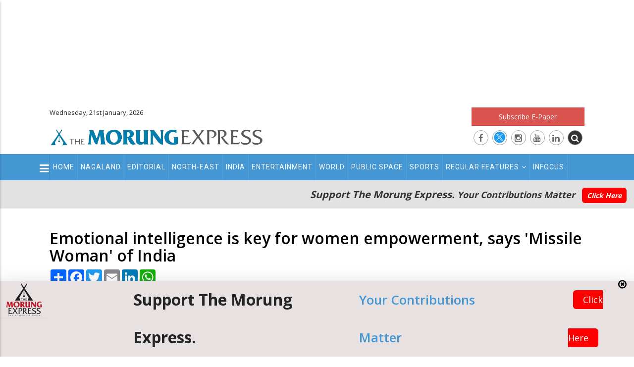

--- FILE ---
content_type: text/html; charset=UTF-8
request_url: https://www.morungexpress.com/emotional-intelligence-is-key-for-women-empowerment-says-missile-woman-of-india
body_size: 12985
content:
<!DOCTYPE html>
<!-- saved from url=(0014)about:internet -->
<html>


<head>
    <meta http-equiv="Content-Type" content="text/html; charset=UTF-8">

    <link rel="shortlink" href="https://www.morungexpress.com/">
    <meta name="twitter:card" content="summary_large_image">
    <link rel="canonical" href="https://www.morungexpress.com/">
    <meta name="twitter:site" content="https://twitter.com/morungexpress05">
    <meta name="twitter:site:id" content="@morungexpress05">
    <meta name="twitter:creator" content="@morungexpress05">
    <meta name="MobileOptimized" content="width">
    <meta name="HandheldFriendly" content="true">

    <meta name="viewport" content="width=device-width, initial-scale=1.0,user-scalable=no">
    <link rel="shortcut icon" href="https://www.morungexpress.com/public/front/images/favicon.jpg" type="image/jpeg">


    <title>Emotional intelligence is key for women empowerment, says &#039;Missile Woman&#039; of India | MorungExpress | morungexpress.com</title>



    <link rel="stylesheet" media="all" href="https://www.morungexpress.com/public/front/css/update.css">





    <link rel="stylesheet" media="all" href="https://www.morungexpress.com/public/front/css/font-awesome.css">


    <link rel="stylesheet" media="all" href="https://www.morungexpress.com/public/front/css/template.css?ver=1.0">




    <link rel="stylesheet" media="all" href="https://www.morungexpress.com/public/front/css/bootstrap-4-utilities.css">



    <link rel="stylesheet" type="text/css"
        href="https://www.morungexpress.com/public/front/vendor/owl-carousel/assets/owl.carousel.min.css">


    <link rel="stylesheet" type="text/css"
        href="https://www.morungexpress.com/public/front/vendor/owl-carousel/assets/owl.theme.default.min.css">



    <link rel="stylesheet" media="all"
        href="https://www.morungexpress.com/public/front/css_hnJTGN1fzih_ZZssV428NML2NhpFxXlJrqaLNgE8CHo.-gcHih-BQ5UXn5UsqUK0t0AP5Wyru2Xp9jtaQV-bFsE.css">

    <link rel="stylesheet" media="all"
        href="https://www.morungexpress.com/public/front/css_ttClb5RLjz39W6bYqgnYPyEJt0ajv4zMvJ5o_awal4o.153GabdGo9byAvwfrjuh_LkMkqhKcRKN3QipSTvTK6Y.css">

    
    <link rel="stylesheet" media="all" href="//fonts.googleapis.com/css?family=Open+Sans:400,600,700" />
    <link rel="stylesheet" media="all" href="//fonts.googleapis.com/css?family=Roboto:400,500,700,900" />


    <link rel="stylesheet" media="all" href="https://www.morungexpress.com/public/front/css/bootstrap.css">



    <!--[if lte IE 8]>
<script
    src="/sites/default/files/js/optimized/js_dHny-amWPLMeggFZO0q9qztnliwo_qRE1s-q_BE-jjU.0ydJ5-asjr7tIxqODkfB4GUzIiSKRwr-JZ4vo_4ctiE.js?v=3.7.3">
</script>
<![endif]-->


    <link rel="stylesheet" href="https://www.morungexpress.com/public/front/css/customize.css" media="screen">



    <style id="theia-sticky-sidebar-stylesheet-TSS">
        .theiaStickySidebar:after {
            content: "";
            display: table;
            clear: both;
        }
    </style>

    <link href="https://fonts.googleapis.com/css2?family=PT+Serif&display=swap" rel="stylesheet">


    <link rel="stylesheet" media="all" href="https://www.morungexpress.com/public/front/css/custom2.css?ver=1.7">




       <meta  name="description" content="Thiruvananthapuram, March 19 (IANS) Dr Tessy Thomas, often referred to as the ‘Missile Woman of India’, said that in an age of scientific advancement, women need emotional intelligence to empowered themselves." />



  <meta property="og:title" content="Emotional intelligence is key for women empowerment, says &#039;Missile Woman&#039; of India" />
  <meta name="twitter:title" content="Emotional intelligence is key for women empowerment, says &#039;Missile Woman&#039; of India">


  <meta property="og:site_name" content="MorungExpress">
  <meta property="og:url" content="https://www.morungexpress.com/emotional-intelligence-is-key-for-women-empowerment-says-missile-woman-of-india">
  <meta property="twitter:url" content="https://www.morungexpress.com/emotional-intelligence-is-key-for-women-empowerment-says-missile-woman-of-india">

  <meta property="og:type" content="article">
  <meta property="og:description" content="Thiruvananthapuram, March 19 (IANS) Dr Tessy Thomas, often referred to as the ‘Missile Woman of India’, said that in an age of scientific advancement, women need emotional intelligence to empowered themselves." />
  <meta property="twitter:description" content="Thiruvananthapuram, March 19 (IANS) Dr Tessy Thomas, often referred to as the ‘Missile Woman of India’, said that in an age of scientific advancement, women need emotional intelligence to empowered themselves." />



  <meta property="og:image" content="https://morungexpress.com/uploads/2024/03/19723681_1710848486_202403193134170.jpg" />
<meta name="twitter:image" content="https://morungexpress.com/uploads/2024/03/19723681_1710848486_202403193134170.jpg">

  


<style type="text/css">
  #post_gallery .item-inner {
    padding: 0px 10px;
}

.post_content ul,.post_content li{
  list-style: disc;
  list-style-position: inside;
}



</style>





</head>

<body onload="startFCM()" class="layout-no-sidebars page-node-14625" style="transform: none;">

    




    <div class="dialog-off-canvas-main-canvas" data-off-canvas-main-canvas=""
        style="transform: none; height: auto !important;">
        <div class="body-page" style="transform: none; height: auto !important;">
            <header id="header" class="header-v2">

                <div class="topbar">


                    <div class="header_top_ad">

                        <script async src="https://pagead2.googlesyndication.com/pagead/js/adsbygoogle.js?client=ca-pub-2053728502882411"
     crossorigin="anonymous"></script>
<!-- 700x90_2019 -->
<ins class="adsbygoogle"
     style="display:inline-block;width:1200px;height:200px"
     data-ad-client="ca-pub-2053728502882411"
     data-ad-slot="7667547972"></ins>
<script>
     (adsbygoogle = window.adsbygoogle || []).push({});
</script>
                    </div>


                </div>

                <div class="header-main">
                    <div class="container">
                        <div class="header-main-inner">
                            <div class="row">
                                <div class="col-lg-5 col-md-3 col-sm-12 col-xs-11 block-logo">

                                    <div class="top_datetime_info">
                                        Wednesday, 21st January, 2026

                                    </div>

                                    <div>
                                        <div id="block-sitebranding"
                                            class="margin-top-15 clearfix site-branding block block-system block-system-branding-block no-title">



                                            <a href="https://www.morungexpress.com" title="Home" rel="home"
                                                class="site-branding-logo padding-top-20">

                                                                                                    <img src="https://www.morungexpress.com/uploads/2023/08/19964707_1693312323_morung_logo.webp" alt="MorungExpress">
                                                

                                            </a>
                                        </div>

                                    </div>

                                </div>






                                <div class="col-lg-7 col-md-9 col-sm-12 col-xs-12 header-right">
                                    <div class="header-right-inner">
                                        <div>
                                            <div id="block-googleaddheaderright"
                                                class="block block-block-content block-block-content2ce98322-d151-425f-8061-f690c4602723 no-title">


                                                <div class="content block-content  ">

                                                    <div
                                                        class="field field--name-body field--type-text-with-summary field--label-hidden field__item">
                                                        <div>
                                                            <div class="adsense" style=" ">






                                                                <div>
<a class="btn btn-danger btn-block" href="https://epaper.morungexpress.com/" target="_blank">Subscribe E-Paper</a>
</div>

<div class="top_social_icons">
       <a href="https://www.facebook.com/morungexpress05" target="_blank"><i class="fa fa-facebook"></i></a>
      <a href="https://twitter.com/morungexpress05" target="_blank"> <i class="fa "><img src="https://morungexpress.com/uploads/media/1708516948_X%20logo.png"></i> </a>

      <a href="https://www.instagram.com/themorungexpress/" target="_blank"><i class="fa fa-instagram"></i></a>
      <a href="https://www.youtube.com/channel/UCzhXP7GlxRiO-OGuSulGoYA" target="_blank"><i class="fa fa-youtube"></i></a>
        <a href="#" target="_blank"><i class="fa fa-linkedin"></i></a>
                <a href="#"  class="btn_top_search"><i class="fa fa-search"></i></a>

    
   
</div>



                                                            </div>
                                                        </div>
                                                    </div>

                                                </div>
                                            </div>

                                        </div>


                                      <div class="top_search_form_container">  <div class=" search-block-form block block-search container-inline" data-drupal-selector="search-block-form" id="block-searchform" role="search">


    <div class="content container-inline">
        <form action="https://www.morungexpress.com/search" method="get" id="search-block-form"  class="search-form search-block-form">

  <div class="js-form-item form-item js-form-type-search form-item-keys js-form-item-keys form-no-label" style="display: inline-flex;">
      <label for="edit-keys" class="visually-hidden">Search</label>

        <input placeholder="Search"   type="search"   name="keyword" value="" size="15" maxlength="128" class="form-search">


<div  class="form-actions js-form-wrapper form-wrapper" id="edit-actions">


  <button class="btn" type="submit" value="Search"> <i class="fa  fa-search"></i> </button>

</div>

</div>
</form>


  </div>
</div>
</div>

                                    </div>
                                </div>
                            </div>
                        </div>
                    </div>
                </div>

                <div class="header-bottom">
                    <div class="sticky-wrapper" style="">
                        <div class="main-menu gv-sticky-menu  ">
                            <div class="container">
                                <div class="row">
                                    <div class="col-xs-12 area-main-menu">
                                        <div class="area-inner">
                                            <div>
                                                <nav role="navigation" aria-labelledby="block-mainnavigation-menu"
                                                    id="block-mainnavigation"
                                                    class="block block-menu navigation menu--main">

                                                    <h2 class="visually-hidden" id="block-mainnavigation-menu">Main
                                                        navigation</h2>


                                                    <div class="content">


                                                        <div class="gva-navigation" style="position:relative;">



                                                            
                                                            <ul class="clearfix gva_menu gva_menu_main">

	
	  

  <li><a
              target="_self"
              href="https://www.morungexpress.com" class="">Home</a></li>

	
	
	  

  <li><a
              target="_self"
              href="https://www.morungexpress.com/category/nagaland" class="">Nagaland</a></li>

	
	
	  

  <li><a
              target="_self"
              href="https://www.morungexpress.com/category/editorial" class="">Editorial</a></li>

	
	
	  

  <li><a
              target="_self"
              href="https://www.morungexpress.com/category/north-east" class="">North-East</a></li>

	
	
	  

  <li><a
              target="_self"
              href="https://www.morungexpress.com/category/india" class="">India</a></li>

	
	
	  

  <li><a
              target="_self"
              href="https://www.morungexpress.com/category/entertainment" class="">Entertainment</a></li>

	
	
	  

  <li><a
              target="_self"
              href="https://www.morungexpress.com/category/world" class="">World</a></li>

	
	
	  

  <li><a
              target="_self"
              href="https://www.morungexpress.com/category/public-space" class="">Public Space</a></li>

	
	
	  

  <li><a
              target="_self"
              href="https://www.morungexpress.com/category/sports" class="">Sports</a></li>

	
	
	  

  <li class="dropdown"  > <a
              target="_self"
              href="#" class="dropdown-toggle" data-toggle="dropdown" >Regular Features<span class="pl-2 fa fa-angle-down hide_on_mobile"></span></a><ul class="dropdown-menu"><li><a
                  target="_self"
                  class=""
                  href="https://www.morungexpress.com/category/narrative"
                  >Narrative</a></li><li><a
                  target="_self"
                  class=""
                  href="https://www.morungexpress.com/category/tracking-your-health"
                  >Tracking your Health</a></li><li><a
                  target="_self"
                  class=""
                  href="https://www.morungexpress.com/category/arena-of-mind"
                  >Arena of Mind</a></li><li><a
                  target="_self"
                  class=""
                  href="https://www.morungexpress.com/category/degree-of-thoughts"
                  >Degree of Thoughts</a></li><li><a
                  target="_self"
                  class=""
                  href="https://www.morungexpress.com/category/inventing-the-future"
                  >Inventing the Future</a></li><li><a
                  target="_self"
                  class=""
                  href="https://www.morungexpress.com/category/around-the-kitchen-fire"
                  >Around the Kitchen Fire</a></li><li><a
                  target="_self"
                  class=""
                  href="https://www.morungexpress.com/category/bobs-banter"
                  >Bob’s Banter</a></li><li><a
                  target="_self"
                  class=""
                  href="https://www.morungexpress.com/category/straight-from-the-heart"
                  >Straight from the Heart</a></li><li><a
                  target="_self"
                  class=""
                  href="https://www.morungexpress.com/category/icar"
                  >ICAR</a></li><li><a
                  target="_self"
                  class=""
                  href="https://www.morungexpress.com/category/shakti-collective-fact-check"
                  >Shakti Collective Fact Check</a></li></ul></li>

	
	
	  

  <li><a
              target="_self"
              href="https://www.morungexpress.com/category/infocus" class="">Infocus</a></li>

	
	

  </ul>

                                                            <div class="show_on_mobile_view">
                                                                <ul class="gva_menu">

	
	  

  <li><a
              target="_self"
              href="https://www.morungexpress.com/category/morung-learning" class="">Morung Learning</a></li>

	
	
	  

  <li><a
              target="_self"
              href="https://www.morungexpress.com/category/business" class="">Business</a></li>

	
	
	  

  <li><a
              target="_self"
              href="https://www.morungexpress.com/category/people-life-etc" class="">People Life etc</a></li>

	
	
	  

  <li><a
              target="_self"
              href="https://www.morungexpress.com/category/faithleaf" class="">Faithleaf</a></li>

	
	
	  

  <li><a
              target="_self"
              href="https://morungexpress.com/category/infocus" class="">Infocus</a></li>

	
	
	  

  <li><a
              target="_self"
              href="https://www.morungexpress.com/category/science-technology" class="">Science & Technology</a></li>

	
	
	  

  <li><a
              target="_self"
              href="https://www.morungexpress.com/category/life-style" class="">Life & Style</a></li>

	
	
	  

  <li><a
              target="_self"
              href="https://www.morungexpress.com/category/Health" class="">Health</a></li>

	
	
	  

  <li class="dropdown"  > <a
              target="_self"
              href="#" class="dropdown-toggle" data-toggle="dropdown" >Regular Features<span class="pl-2 fa fa-angle-down hide_on_mobile"></span></a><ul class="dropdown-menu"><li><a
                  target="_self"
                  class=""
                  href="https://www.morungexpress.com/category/narrative"
                  >Narrative</a></li><li><a
                  target="_self"
                  class=""
                  href="https://www.morungexpress.com/category/tracking-your-health"
                  >Tracking your Health</a></li><li><a
                  target="_self"
                  class=""
                  href="https://www.morungexpress.com/category/arena-of-mind"
                  >Arena of Mind</a></li><li><a
                  target="_self"
                  class=""
                  href="https://www.morungexpress.com/category/degree-of-thoughts"
                  >Degree of Thoughts</a></li><li><a
                  target="_self"
                  class=""
                  href="https://www.morungexpress.com/category/inventing-the-future"
                  >Inventing the Future</a></li><li><a
                  target="_self"
                  class=""
                  href="https://www.morungexpress.com/category/around-the-kitchen-fire"
                  >Around the Kitchen Fire</a></li><li><a
                  target="_self"
                  class=""
                  href="https://www.morungexpress.com/category/bobs-banter"
                  >Bob’s Banter</a></li><li><a
                  target="_self"
                  class=""
                  href="https://www.morungexpress.com/category/straight-from-the-heart"
                  >Straight from the Heart</a></li><li><a
                  target="_self"
                  class=""
                  href="https://www.morungexpress.com/category/icar"
                  >ICAR</a></li></ul></li>

	
	

  </ul>
                                                            </div>

                                                           



                                                        </div>




                                                        <ul id="menu-bar2"
                                                            class="menu-bar icon_menu_bar_for_secondary_menu"
                                                            style="display:block;">
                                                            <li> <button class="no_btn"> <i
                                                                        class="fa  fa-bars"></i></button> </li>
                                                        </ul>


                                                        <div id="menu-bar" class="menu-bar">
                                                            <span class="one"></span>
                                                            <span class="two"></span>
                                                            <span class="three"></span>
                                                        </div>
                                                    </div>
                                                </nav>






                                                <nav role="navigation" aria-labelledby="block-secondarymenu-menu"
                                                    id="block-secondarymenu"
                                                    class="block block-menu navigation menu--secondary-menu">

                                                    <h2 class="visually-hidden" id="block-secondarymenu-menu">
                                                        Secondary Menu</h2>


                                                    <div class="content">


                                                        <div class="gva-navigation2">
                                                            <ul class="gva_menu">

	
	  

  <li><a
              target="_self"
              href="https://www.morungexpress.com/category/morung-learning" class="">Morung Learning</a></li>

	
	
	  

  <li><a
              target="_self"
              href="https://www.morungexpress.com/category/business" class="">Business</a></li>

	
	
	  

  <li><a
              target="_self"
              href="https://www.morungexpress.com/category/people-life-etc" class="">People Life etc</a></li>

	
	
	  

  <li><a
              target="_self"
              href="https://www.morungexpress.com/category/faithleaf" class="">Faithleaf</a></li>

	
	
	  

  <li><a
              target="_self"
              href="https://morungexpress.com/category/infocus" class="">Infocus</a></li>

	
	
	  

  <li><a
              target="_self"
              href="https://www.morungexpress.com/category/science-technology" class="">Science & Technology</a></li>

	
	
	  

  <li><a
              target="_self"
              href="https://www.morungexpress.com/category/life-style" class="">Life & Style</a></li>

	
	
	  

  <li><a
              target="_self"
              href="https://www.morungexpress.com/category/Health" class="">Health</a></li>

	
	
	  

  <li class="dropdown"  > <a
              target="_self"
              href="#" class="dropdown-toggle" data-toggle="dropdown" >Regular Features<span class="pl-2 fa fa-angle-down hide_on_mobile"></span></a><ul class="dropdown-menu"><li><a
                  target="_self"
                  class=""
                  href="https://www.morungexpress.com/category/narrative"
                  >Narrative</a></li><li><a
                  target="_self"
                  class=""
                  href="https://www.morungexpress.com/category/tracking-your-health"
                  >Tracking your Health</a></li><li><a
                  target="_self"
                  class=""
                  href="https://www.morungexpress.com/category/arena-of-mind"
                  >Arena of Mind</a></li><li><a
                  target="_self"
                  class=""
                  href="https://www.morungexpress.com/category/degree-of-thoughts"
                  >Degree of Thoughts</a></li><li><a
                  target="_self"
                  class=""
                  href="https://www.morungexpress.com/category/inventing-the-future"
                  >Inventing the Future</a></li><li><a
                  target="_self"
                  class=""
                  href="https://www.morungexpress.com/category/around-the-kitchen-fire"
                  >Around the Kitchen Fire</a></li><li><a
                  target="_self"
                  class=""
                  href="https://www.morungexpress.com/category/bobs-banter"
                  >Bob’s Banter</a></li><li><a
                  target="_self"
                  class=""
                  href="https://www.morungexpress.com/category/straight-from-the-heart"
                  >Straight from the Heart</a></li><li><a
                  target="_self"
                  class=""
                  href="https://www.morungexpress.com/category/icar"
                  >ICAR</a></li></ul></li>

	
	

  </ul>

                                                        </div>

                                                    </div>





                                                </nav>









                                            </div>


                                        </div>
                                    </div>
                                </div>
                            </div>
                        </div>
                    </div>





                    <div class="top_support_section" >
                        <div class="container-fluid">
                            <div class="content-inner clearfix">
                                <h3>
                                        Support The Morung Express.
                                            <span>Your Contributions Matter
                                                <a href="https://www.morungexpress.com/donation">Click Here</a>
                                        </span>
                                    </h3>

                            </div>
                        </div>
                    </div>






                    




                </div>

            </header>

            <div class="breadcrumbs">
                <div class="container">
                    <div class="content-inner">

                    </div>
                </div>
            </div>

            <div class="help">
                <div class="container">
                    <div class="content-inner">

                    </div>
                </div>
            </div>







            <div class="left_fixed_position_vertical_ad">

                <script async src="https://pagead2.googlesyndication.com/pagead/js/adsbygoogle.js?client=ca-pub-2053728502882411"
     crossorigin="anonymous"></script>
<!-- 160x600 -->
<ins class="adsbygoogle"
     style="display:inline-block;width:160px;height:900px"
     data-ad-client="ca-pub-2053728502882411"
     data-ad-slot="5706553210"></ins>
<script>
     (adsbygoogle = window.adsbygoogle || []).push({});
</script>
            </div>


            <div class="right_fixed_position_vertical_ad">

                <script async src="https://pagead2.googlesyndication.com/pagead/js/adsbygoogle.js?client=ca-pub-2053728502882411"
     crossorigin="anonymous"></script>
<!-- 160x600 -->
<ins class="adsbygoogle"
     style="display:inline-block;width:160px;height:900px"
     data-ad-client="ca-pub-2053728502882411"
     data-ad-slot="5706553210"></ins>
<script>
     (adsbygoogle = window.adsbygoogle || []).push({});
</script>
            </div>



            

<section id="specialities" class="main pull-down-60">
  <div class="container ">






    <div class="row">


<div  class="col-md-12 col-xs-12  ">

      <h1 class="text-dark title-green-line-left" style="font-weight:600;">
        Emotional intelligence is key for women empowerment, says &#039;Missile Woman&#039; of India

              </h1>



   <div class="row pull-down-60">
     <div class="col-md-8 col-sm-12 col-xs-12  ">
      <div class="row">

        <div class="col-md-12 pb-4">


      <!-- AddToAny BEGIN -->
<div class="a2a_kit a2a_kit_size_32 a2a_default_style">
<a class="a2a_dd" href="https://www.addtoany.com/share"></a>
<a class="a2a_button_facebook"></a>
<a class="a2a_button_twitter"></a>
<a class="a2a_button_email"></a>
<a class="a2a_button_linkedin"></a>
<a class="a2a_button_whatsapp"></a>
</div>
<script async src="https://static.addtoany.com/menu/page.js"></script>
<!-- AddToAny END -->


        </div>




        <div class="col-md-12 col-sm-12 col-xs-12">
          <article class="post-full push-down-20 ">


            <div class="entry_cover  init-carousel-owl owl-carousel owl-theme" id="post_gallery" data-items="1" data-auto="1" data-nav="1">


            
                 <div class="item">
                        <div class="item-inner">
                                                        <img src="https://morungexpress.com/uploads/2024/03/19723681_1710848486_202403193134170.jpg" alt="Emotional intelligence is key for women empowerment, says &#039;Missile Woman&#039; of India" style="min-width: 100%">
                          
                  </div>

                </div>


            

             </div>







            <div class="post-block">

         <div class="post_details_image_caption post_content">
            <p style="font-size:16px;line-height: 19px">
                           IANS Photo
                      </p>

         </div>



<div class="post-meta">



      <span class="post-categories">
      <div class="field field--name-field-post-category field--type-entity-reference field--label-hidden field__items">
              <div class="field__item">
             <a href="https://www.morungexpress.com/category/life-style" hreflang="en">Life &amp; Style</a>
    
  
              </div>
          </div>
  </span>


    <span class="post-created"> <i class="fa fa-calendar" aria-hidden="true"></i> <span> 19th March 2024 </span> </span>





      </div>


  <div class="post_content">

              <p class="push-down-20 ">


                                <p><strong>Thiruvananthapuram, March 19 (IANS)</strong> Dr Tessy Thomas, often referred to as the ‘Missile Woman of India’, said that in an age of scientific advancement, women need emotional intelligence to empowered themselves.</p><p>Thomas is former Director General of Aeronautical Systems, Defence Research and Development Organisation (DRDO).</p><p>She made this remark while delivering a lecture on 'Invest in Women: Accelerate Progress', as part of the lecture series organised to mark International Women's Day 2024 celebrations of Rajiv Gandhi Centre for Biotechnology (RGCB) here.</p><p>The 'Missile Woman' of India referred to women's strengths, and said that though women possess unique capabilities of dedication, responsibility, commitment, and passion; and that their emotional intelligence has to be strengthened to tackle situations that arise in their distinct careers.</p><p>"Emotional intelligence is the ability to simultaneously react by keeping one's feelings and responding to others reasonably in challenging situations," she said.</p><p>"A woman has to be self-empathetic, self-esteemed, fully committed and aware of situations along with her technical knowhow and leadership qualities. Then she can be an empowered person," added the first woman scientist to head a missile project in India.</p><p>According to her, a woman's intuitive capability and self-confidence are of great importance to her growth.</p><p>Noting that there are a lot of opportunities for women within DRDO, she said that her association with her illustrious peers and personalities like APJ Abdul Kalam instilled in her ample courage and motivation to work.</p><p>Commenting on giving equality and respect to the girl child, she said that it has to start within the family to progress in educational institutions, and should be promoted at career level.</p><p>Currently the Vice Chancellor of Noorul Islam Centre for Higher Education, Kumarakovil, Tamil Nadu, Thomas was the Project Director for the Agni-IV missile in DRDO and the Project Director (Mission) for the long-range AGNI-5 system.</p>

              </p>



</div>








                             <div class="widget_tags_horizontal  ">
                <ul>

                    
                    <li> <a href="https://www.morungexpress.com/tag/missile-woman">Missile Woman</a> </li>

                    
                </ul>
              </div>

              



            </div>
          </article>
        </div>







  <hr>


  <div class="col-md-12 pt-4 block block-social-media block-social-sharing-block no-title">


      <div class="content block-content">


      <!-- AddToAny BEGIN -->
<div class="a2a_kit a2a_kit_size_32 a2a_default_style">
<a class="a2a_dd" href="https://www.addtoany.com/share"></a>
<a class="a2a_button_facebook"></a>
<a class="a2a_button_twitter"></a>
<a class="a2a_button_email"></a>
<a class="a2a_button_linkedin"></a>
<a class="a2a_button_whatsapp"></a>
</div>
<script async src="https://static.addtoany.com/menu/page.js"></script>
<!-- AddToAny END -->









    </div>
  </div>











      
     <hr>
              <div class="related_posts_container_bg col-md-12    p-4 mt-2">

                <h2 class="block-title "><span>Related Posts</span></h2>



        <div class="content block-content related_posts_container">

        
          <div class="related_post_item   ">
           <div class="row">
    
    <div class="col-md-12 related_post_item_image">
              <a href="https://www.morungexpress.com/ankita-lokhande-recalls-the-toughest-chapter-of-her-life-that-broke-her-completely">
                                  <img    src="https://morungexpress.com/uploads/2026/01/22853989_1768804600_86441686_1768804600_202601193643406.jpg" alt="">
                
              </a> 

 
    </div>


<div class="col-md-12 related_post_item_title">
                <div class="post-title"> <a href="https://www.morungexpress.com/ankita-lokhande-recalls-the-toughest-chapter-of-her-life-that-broke-her-completely" hreflang="en">Ankita Lokhande recalls the toughest chapter of her life that broke her completely</a> </div>            
</div>


</div>
          </div>

        
          <div class="related_post_item   ">
           <div class="row">
    
    <div class="col-md-12 related_post_item_image">
              <a href="https://www.morungexpress.com/miss-universe-india-2025-manika-vishwakarma-charms-ncc-cadets">
                                  <img    src="https://morungexpress.com/uploads/2026/01/85281285_1768653103_22929465_1768653103_202601173641860.jpg" alt="">
                
              </a> 

 
    </div>


<div class="col-md-12 related_post_item_title">
                <div class="post-title"> <a href="https://www.morungexpress.com/miss-universe-india-2025-manika-vishwakarma-charms-ncc-cadets" hreflang="en">Miss Universe India 2025 Manika Vishwakarma charms NCC cadets</a> </div>            
</div>


</div>
          </div>

        
          <div class="related_post_item   ">
           <div class="row">
    
    <div class="col-md-12 related_post_item_image">
              <a href="https://www.morungexpress.com/amitabh-bachchan-says-learning-never-stops-but-outsourcing-is-the-way-forward">
                                  <img    src="https://morungexpress.com/uploads/2026/01/11176671_1768535185_67065913_1768535185_202601163640224.jpg" alt="">
                
              </a> 

 
    </div>


<div class="col-md-12 related_post_item_title">
                <div class="post-title"> <a href="https://www.morungexpress.com/amitabh-bachchan-says-learning-never-stops-but-outsourcing-is-the-way-forward" hreflang="en">Amitabh Bachchan says, learning never stops, but outsourcing is the way forward</a> </div>            
</div>


</div>
          </div>

        
          <div class="related_post_item   ">
           <div class="row">
    
    <div class="col-md-12 related_post_item_image">
              <a href="https://www.morungexpress.com/truth-must-be-decided-in-court-not-on-tv-gaurav-bidhuri-on-mary-komonler-row">
                                  <img    src="https://morungexpress.com/uploads/2026/01/52748757_1768310283_23682263_1768310283_202601133637308.jpg" alt="">
                
              </a> 

 
    </div>


<div class="col-md-12 related_post_item_title">
                <div class="post-title"> <a href="https://www.morungexpress.com/truth-must-be-decided-in-court-not-on-tv-gaurav-bidhuri-on-mary-komonler-row" hreflang="en">&#039;Truth must be decided in court, not on TV&#039;: Gaurav Bidhuri on Mary Kom–Onler row</a> </div>            
</div>


</div>
          </div>

        



</div>
</div>

      



 
 <div class="advt">


<script async src="https://pagead2.googlesyndication.com/pagead/js/adsbygoogle.js?client=ca-pub-2053728502882411"
     crossorigin="anonymous"></script>
<ins class="adsbygoogle"
     style="display:block"
     data-ad-format="autorelaxed"
     data-ad-client="ca-pub-2053728502882411"
     data-ad-slot="9871173083"></ins>
<script>
     (adsbygoogle = window.adsbygoogle || []).push({});
</script>

</div>





         

      </div>
    </div>

    <!-- Sidebar Start -->
           <div id="sidebar_pan" class="col-lg-4 col-md-4 col-sm-12 col-xs-12 sidebar sidebar-right theiaStickySidebar">
      <aside id="sidebar" class="sidebar-inner">
        
    



        



     <div class="widget_popular block  post-style-list small bg-white ">
 
 
       <script async src="https://pagead2.googlesyndication.com/pagead/js/adsbygoogle.js?client=ca-pub-2053728502882411"
     crossorigin="anonymous"></script>
<!-- 300x600 -->
<ins class="adsbygoogle"
     style="display:inline-block;width:300px;height:600px"
     data-ad-client="ca-pub-2053728502882411"
     data-ad-slot="7261127688"></ins>
<script>
     (adsbygoogle = window.adsbygoogle || []).push({});
</script>


           
           
        </div>
         


        <div class="widget_popular block  post-style-list small bg-white ">
 
          <h2 class="block-title"><span>Latest Posts</span></h2>

                  <div>
       <div class="views-field views-field-nothing"><div class="field-content"><div class="post-block ">
       <div class="post-image">
             <a href="https://www.morungexpress.com/nagaland-the-morung-express-e-paper-jan7-2026">
                                  <img src="https://morungexpress.com/uploads/2026/01/87223774_1767794880_thumb_43868317_1767794880_57249414_1692625566_Epaper Ad FB_April16-2021.jpg" alt="">
                
              </a> 

</a>

      </div>
      <div class="post-content">
            <div class="post-title"> <a href="https://www.morungexpress.com/nagaland-the-morung-express-e-paper-jan7-2026" hreflang="en">Nagaland: The Morung Express E-Paper</a> </div>            
            <div class="post-meta">
		   <span class="post-categories">

              <a href="https://www.morungexpress.com/category/nagaland" hreflang="en">Nagaland</a>
        
    
       </span> / 
                    <span class="post-created">7th January 2026 </span>
	     </div>
       </div>
</div></div></div>
     </div>                <div>
       <div class="views-field views-field-nothing"><div class="field-content"><div class="post-block ">
       <div class="post-image">
             <a href="https://www.morungexpress.com/reported-abduction-of-businessman-triggers-widespread-condemnation">
                                  <img style="width:100%" class="img img-fluid  " src="https://morungexpress.com/uploads/2026/01/74533606_1768049903_morung_logo-2026.webp" alt="">

                
              </a> 

</a>

      </div>
      <div class="post-content">
            <div class="post-title"> <a href="https://www.morungexpress.com/reported-abduction-of-businessman-triggers-widespread-condemnation" hreflang="en">Reported abduction of businessman triggers widespread condemnation</a> </div>            
            <div class="post-meta">
		   <span class="post-categories">

              <a href="https://www.morungexpress.com/category/nagaland" hreflang="en">Nagaland</a>
        
    
       </span> / 
                    <span class="post-created">21st January 2026 </span>
	     </div>
       </div>
</div></div></div>
     </div>                <div>
       <div class="views-field views-field-nothing"><div class="field-content"><div class="post-block ">
       <div class="post-image">
             <a href="https://www.morungexpress.com/reports-of-alleged-mass-defection-in-sumi-region-misleading-gprnnscn-neokpaoalezo">
                                  <img src="https://morungexpress.com/uploads/2026/01/13581988_1769017463_thumb_92592791_1769017463_gggg.jpg" alt="">
                
              </a> 

</a>

      </div>
      <div class="post-content">
            <div class="post-title"> <a href="https://www.morungexpress.com/reports-of-alleged-mass-defection-in-sumi-region-misleading-gprnnscn-neokpaoalezo" hreflang="en">Reports of alleged mass defection in Sumi Region ‘misleading’: GPRN/NSCN (Neokpao–Alezo)</a> </div>            
            <div class="post-meta">
		   <span class="post-categories">

              <a href="https://www.morungexpress.com/category/nagaland" hreflang="en">Nagaland</a>
        
    
       </span> / 
                    <span class="post-created">21st January 2026 </span>
	     </div>
       </div>
</div></div></div>
     </div>                <div>
       <div class="views-field views-field-nothing"><div class="field-content"><div class="post-block ">
       <div class="post-image">
             <a href="https://www.morungexpress.com/birth-certificate-now-primary-legal-identity-in-nagaland">
                                  <img src="https://morungexpress.com/uploads/2026/01/64769224_1769014735_thumb_62469827_1769014735_Photo_for_PC.jpg" alt="">
                
              </a> 

</a>

      </div>
      <div class="post-content">
            <div class="post-title"> <a href="https://www.morungexpress.com/birth-certificate-now-primary-legal-identity-in-nagaland" hreflang="en">Birth Certificate now primary legal identity in Nagaland</a> </div>            
            <div class="post-meta">
		   <span class="post-categories">

              <a href="https://www.morungexpress.com/category/nagaland" hreflang="en">Nagaland</a>
        
    
       </span> / 
                    <span class="post-created">21st January 2026 </span>
	     </div>
       </div>
</div></div></div>
     </div>                <div>
       <div class="views-field views-field-nothing"><div class="field-content"><div class="post-block ">
       <div class="post-image">
             <a href="https://www.morungexpress.com/registration-underway-for-multiple-recruitments-in-iaf">
                                  <img style="width:100%" class="img img-fluid  " src="https://morungexpress.com/uploads/2026/01/74533606_1768049903_morung_logo-2026.webp" alt="">

                
              </a> 

</a>

      </div>
      <div class="post-content">
            <div class="post-title"> <a href="https://www.morungexpress.com/registration-underway-for-multiple-recruitments-in-iaf" hreflang="en">Registration underway for multiple recruitments in IAF</a> </div>            
            <div class="post-meta">
		   <span class="post-categories">

              <a href="https://www.morungexpress.com/category/north-east" hreflang="en">North-East</a>
        
    
       </span> / 
                    <span class="post-created">21st January 2026 </span>
	     </div>
       </div>
</div></div></div>
     </div>                <div>
       <div class="views-field views-field-nothing"><div class="field-content"><div class="post-block ">
       <div class="post-image">
             <a href="https://www.morungexpress.com/nscn-k-khango-hokato-refutes-abduction-allegation-by-businessman">
                                  <img src="https://morungexpress.com/uploads/2026/01/61393905_1769014658_thumb_71366118_1769014658_WhatsApp.jpg" alt="">
                
              </a> 

</a>

      </div>
      <div class="post-content">
            <div class="post-title"> <a href="https://www.morungexpress.com/nscn-k-khango-hokato-refutes-abduction-allegation-by-businessman" hreflang="en">NSCN-K (Khango-Hokato) refutes abduction allegation by businessman</a> </div>            
            <div class="post-meta">
		   <span class="post-categories">

              <a href="https://www.morungexpress.com/category/nagaland" hreflang="en">Nagaland</a>
        
    
       </span> / 
                    <span class="post-created">21st January 2026 </span>
	     </div>
       </div>
</div></div></div>
     </div>                <div>
       <div class="views-field views-field-nothing"><div class="field-content"><div class="post-block ">
       <div class="post-image">
             <a href="https://www.morungexpress.com/scheduled-total-power-shutdown-in-zunheboto-on-january-22-and-23">
                                  <img style="width:100%" class="img img-fluid  " src="https://morungexpress.com/uploads/2026/01/74533606_1768049903_morung_logo-2026.webp" alt="">

                
              </a> 

</a>

      </div>
      <div class="post-content">
            <div class="post-title"> <a href="https://www.morungexpress.com/scheduled-total-power-shutdown-in-zunheboto-on-january-22-and-23" hreflang="en">Scheduled total power shutdown in Zunheboto on January 22 and 23</a> </div>            
            <div class="post-meta">
		   <span class="post-categories">

              <a href="https://www.morungexpress.com/category/nagaland" hreflang="en">Nagaland</a>
        
    
       </span> / 
                    <span class="post-created">21st January 2026 </span>
	     </div>
       </div>
</div></div></div>
     </div>                <div>
       <div class="views-field views-field-nothing"><div class="field-content"><div class="post-block ">
       <div class="post-image">
             <a href="https://www.morungexpress.com/nagaland-foothill-road-project-behind-schedule-quality-questioned">
                                  <img src="https://morungexpress.com/uploads/2026/01/89383418_1769014601_thumb_66767154_1769014601_wokha.jpg" alt="">
                
              </a> 

</a>

      </div>
      <div class="post-content">
            <div class="post-title"> <a href="https://www.morungexpress.com/nagaland-foothill-road-project-behind-schedule-quality-questioned" hreflang="en">Nagaland Foothill Road project behind schedule, quality questioned</a> </div>            
            <div class="post-meta">
		   <span class="post-categories">

              <a href="https://www.morungexpress.com/category/nagaland" hreflang="en">Nagaland</a>
        
    
       </span> / 
                    <span class="post-created">21st January 2026 </span>
	     </div>
       </div>
</div></div></div>
     </div>                <div>
       <div class="views-field views-field-nothing"><div class="field-content"><div class="post-block ">
       <div class="post-image">
             <a href="https://www.morungexpress.com/dimapur-faces-rising-urban-heat-risk-white-paper-warns">
                                  <img src="https://morungexpress.com/uploads/2026/01/54317419_1769014487_thumb_90856413_1769014487_Dimapurclimate.jpg" alt="">
                
              </a> 

</a>

      </div>
      <div class="post-content">
            <div class="post-title"> <a href="https://www.morungexpress.com/dimapur-faces-rising-urban-heat-risk-white-paper-warns" hreflang="en">Dimapur faces rising urban heat risk, White Paper warns</a> </div>            
            <div class="post-meta">
		   <span class="post-categories">

              <a href="https://www.morungexpress.com/category/nagaland" hreflang="en">Nagaland</a>
        
    
       </span> / 
                    <span class="post-created">21st January 2026 </span>
	     </div>
       </div>
</div></div></div>
     </div>                <div>
       <div class="views-field views-field-nothing"><div class="field-content"><div class="post-block ">
       <div class="post-image">
             <a href="https://www.morungexpress.com/papo-urges-for-unity-hold-taxation-by-npgs">
                                  <img style="width:100%" class="img img-fluid  " src="https://morungexpress.com/uploads/2026/01/74533606_1768049903_morung_logo-2026.webp" alt="">

                
              </a> 

</a>

      </div>
      <div class="post-content">
            <div class="post-title"> <a href="https://www.morungexpress.com/papo-urges-for-unity-hold-taxation-by-npgs" hreflang="en">PAPO urges for unity; hold taxation by NPGs</a> </div>            
            <div class="post-meta">
		   <span class="post-categories">

              <a href="https://www.morungexpress.com/category/nagaland" hreflang="en">Nagaland</a>
        
    
       </span> / 
                    <span class="post-created">21st January 2026 </span>
	     </div>
       </div>
</div></div></div>
     </div>      

           
           
        </div>
         
         

 

  <div id="block-webform" class="block block-webform block-webform-block">
  
      <h2 class="block-title"><span>Weekly Poll Question </span></h2>
    
      <div class="content block-content">
  
   
 
      <form class="" action="https://www.morungexpress.com/poll_submit" method="post" id="poll_form" >
<input type="hidden" name="_token" value="puwsgJq9auzKET9oobag4DRZOwwmrqfyr0RyfCVQ">
<input type="hidden" name="poll_id" value="261">
<input type="hidden" name="recaptcha_response" class="recaptchaResponse">



<div class="form-group">
	<p> <b> Which method will be most effective in addressing water scarcity in Nagaland? Give Reasons </b> </p>
</div>

<hr>

 
<div class="form-group">
	
	
	 	<label><input type="radio" name="answer" value="Encourage rainwater harvesting" required> Encourage rainwater harvesting </label> <br>
		

	
		<label><input type="radio" name="answer" value="Public education on water conservation" required> Public education on water conservation  </label> <br>
	

			<label><input type="radio" name="answer" value="Reviving traditional water bodies and ponds" required> Reviving traditional water bodies and ponds </label> <br>
	
			<label><input type="radio" name="answer" value="Others (please specify)" required> Others (please specify) </label> <br>
	

</div>
 


 


 



<div class="form-group">
	<textarea name="comment" placeholder="Reason" class="form-control" style="min-height: 140px"></textarea>

</div>



<div class="form-group">

<div class="float-left"> <button class="btn btn-primary"> SUBMIT </button></div>

<div class="float-right"> 

	<h5><a class="link_weekly_poll_result" href="https://www.morungexpress.com/category/weekly-poll-result" target="_blank">Weekly Poll Result</a></h5> 

</div>

 </div>

 <div class="clear clearfix"></div>



</form>






 

  


    </div>
  </div>









      </aside>
    </div>



    <!-- Sidebar End -->

  </div>




    </div>

















    </div>













  </div>
</section>


























            <footer id="footer" class="footer">

                <div class="footer-top">
                    <div class="container">
                        <div class="row">
                            <div class="col-xs-12">
                                <div class="before_footer area">
                                    <div>
                                        <div id="block-sociallinksfooter"
                                            class="block block-block-content block-block-content023ec0c7-ca2f-401a-b205-056a254f0c48 no-title">


                                            <div class="content block-content">

                                                <div
                                                    class="field field--name-body field--type-text-with-summary field--label-hidden field__item">

                                                    <div class="footer-social">
	<h5>Connect with us</h5>
	<ul>
		<li><a href="https://www.facebook.com/morungexpress05"><i class="fa fa-facebook-square"></i></a></li>
		<li><a href="https://twitter.com/morungexpress05"><i class="fa fa-twitter-square"></i></a></li>
		<li><a href="https://www.instagram.com/themorungexpress/"><i class="fa fa-instagram"></i></a></li>
		<li><a href="https://www.youtube.com/channel/UCzhXP7GlxRiO-OGuSulGoYA"><i class="fa fa-youtube-square"></i></a></li>

	</ul>
</div>




                                                </div>

                                            </div>
                                        </div>

                                    </div>

                                </div>
                            </div>
                        </div>
                    </div>
                </div>

                <div class="footer-center">
                    <div class="container">
                        <div class="row">











                            <div class="footer-4col col-lg-3 col-md-3 col-md-6 col-xs-12 column">
                                <div>
                                    <div id="block-introfooter"
                                        class="block block-block-content block-block-contentd1d0770c-bcf2-4c17-b000-d10dd2288acd">

                                        <h2 class="block-title"><span>Intro footer</span></h2>

                                        <div class="content block-content">

                                            <div
                                                class="field field--name-body field--type-text-with-summary field--label-hidden field__item">
                                                <p style="text-align: justify; ">
                                                    <p><strong>The Morung Express</strong></p>

<p style="text-align: justify;">The Morung Express is a people-oriented alternative newspaper based in Nagaland that was conceived from the Naga people’s historical realities and is guided by their voices and experiences. It emerged from the well-recognized concept that the core of a free press is based on “qualitative and investigative” journalism. Ensuring this is essential for contributing to an informed Naga public that makes sound decisions on issues that affect all spheres of life.</p>

                                                </p>
                                            </div>

                                        </div>
                                    </div>

                                </div>

                            </div>

                            <div class="footer-4col col-lg-3 col-md-3 col-md-6 col-xs-12 column">
                                <div>
                                    <div id="block-archive"
                                        class="block block-block-content block-block-contentc31b6669-a7cf-4a08-a78f-ac59260c3024">

                                        <h2 class="block-title"><span>Top Category</span></h2>

                                        <div class="content block-content footer_top_category_container">


                                            
                                            <ul>
                                                                                                    <li><a
                                                            href="https://www.morungexpress.com/category/arena-of-mind">Arena of Mind</a>
                                                    </li>
                                                                                                    <li><a
                                                            href="https://www.morungexpress.com/category/around-the-kitchen-fire">Around the Kitchen Fire</a>
                                                    </li>
                                                                                                    <li><a
                                                            href="https://www.morungexpress.com/category/bobs-banter">Bob’s Banter</a>
                                                    </li>
                                                                                                    <li><a
                                                            href="https://www.morungexpress.com/category/business">Business</a>
                                                    </li>
                                                                                                    <li><a
                                                            href="https://www.morungexpress.com/category/degree-of-thoughts">Degree of Thoughts</a>
                                                    </li>
                                                                                                    <li><a
                                                            href="https://www.morungexpress.com/category/development">Development</a>
                                                    </li>
                                                                                                    <li><a
                                                            href="https://www.morungexpress.com/category/disable">Disable</a>
                                                    </li>
                                                                                                    <li><a
                                                            href="https://www.morungexpress.com/category/economy">Economy</a>
                                                    </li>
                                                                                                    <li><a
                                                            href="https://www.morungexpress.com/category/editorial">Editorial</a>
                                                    </li>
                                                                                                    <li><a
                                                            href="https://www.morungexpress.com/category/education">Education</a>
                                                    </li>
                                                                                                    <li><a
                                                            href="https://www.morungexpress.com/category/entertainment">Entertainment</a>
                                                    </li>
                                                                                                    <li><a
                                                            href="https://www.morungexpress.com/category/entrepreneurship">Entrepreneurship</a>
                                                    </li>
                                                                                                    <li><a
                                                            href="https://www.morungexpress.com/category/environment">Environment</a>
                                                    </li>
                                                                                                    <li><a
                                                            href="https://www.morungexpress.com/category/express-review">Express Review</a>
                                                    </li>
                                                                                                    <li><a
                                                            href="https://www.morungexpress.com/category/faithleaf">Faithleaf</a>
                                                    </li>
                                                                                                    <li><a
                                                            href="https://www.morungexpress.com/category/featured-news">Featured News</a>
                                                    </li>
                                                                                                    <li><a
                                                            href="https://www.morungexpress.com/category/frontpage">Frontpage</a>
                                                    </li>
                                                                                                    <li><a
                                                            href="https://www.morungexpress.com/category/government-policy">Government &amp; Policy</a>
                                                    </li>
                                                                                                    <li><a
                                                            href="https://www.morungexpress.com/category/health">Health</a>
                                                    </li>
                                                                                                    <li><a
                                                            href="https://www.morungexpress.com/category/human-rights">Human Rights</a>
                                                    </li>
                                                                                                    <li><a
                                                            href="https://www.morungexpress.com/category/icar">ICAR</a>
                                                    </li>
                                                                                                    <li><a
                                                            href="https://www.morungexpress.com/category/india">India</a>
                                                    </li>
                                                                                                    <li><a
                                                            href="https://www.morungexpress.com/category/infocus">Infocus</a>
                                                    </li>
                                                                                                    <li><a
                                                            href="https://www.morungexpress.com/category/inventing-the-future">Inventing the Future</a>
                                                    </li>
                                                                                                    <li><a
                                                            href="https://www.morungexpress.com/category/law-and-order">Law and order</a>
                                                    </li>
                                                                                                    <li><a
                                                            href="https://www.morungexpress.com/category/left-featured">Left-Featured</a>
                                                    </li>
                                                                                                    <li><a
                                                            href="https://www.morungexpress.com/category/life-style">Life &amp; Style</a>
                                                    </li>
                                                                                                    <li><a
                                                            href="https://www.morungexpress.com/category/main-featured">Main-Featured</a>
                                                    </li>
                                                                                                    <li><a
                                                            href="https://www.morungexpress.com/category/morung-exclusive">Morung Exclusive</a>
                                                    </li>
                                                                                                    <li><a
                                                            href="https://www.morungexpress.com/category/morung-learning">Morung Learning</a>
                                                    </li>
                                                                                                    <li><a
                                                            href="https://www.morungexpress.com/category/morung-youth-express">Morung Youth Express</a>
                                                    </li>
                                                                                                    <li><a
                                                            href="https://www.morungexpress.com/category/nagaland">Nagaland</a>
                                                    </li>
                                                                                                    <li><a
                                                            href="https://www.morungexpress.com/category/narrative">Narrative</a>
                                                    </li>
                                                                                                    <li><a
                                                            href="https://www.morungexpress.com/category/north-east">North-East</a>
                                                    </li>
                                                                                                    <li><a
                                                            href="https://www.morungexpress.com/category/people-life-etc">People-Life-Etc</a>
                                                    </li>
                                                                                                    <li><a
                                                            href="https://www.morungexpress.com/category/perspective">Perspective</a>
                                                    </li>
                                                                                                    <li><a
                                                            href="https://www.morungexpress.com/category/politics">Politics</a>
                                                    </li>
                                                                                                    <li><a
                                                            href="https://www.morungexpress.com/category/public-space">Public Space</a>
                                                    </li>
                                                                                                    <li><a
                                                            href="https://www.morungexpress.com/category/reflections">Reflections</a>
                                                    </li>
                                                                                                    <li><a
                                                            href="https://www.morungexpress.com/category/right-featured">Right-Featured</a>
                                                    </li>
                                                                                                    <li><a
                                                            href="https://www.morungexpress.com/category/science-technology">Science &amp; Technology</a>
                                                    </li>
                                                                                                    <li><a
                                                            href="https://www.morungexpress.com/category/shakti-collective-fact-check">Shakti Collective Fact Check</a>
                                                    </li>
                                                                                                    <li><a
                                                            href="https://www.morungexpress.com/category/sports">Sports</a>
                                                    </li>
                                                                                                    <li><a
                                                            href="https://www.morungexpress.com/category/straight-from-the-heart">Straight from the Heart</a>
                                                    </li>
                                                                                                    <li><a
                                                            href="https://www.morungexpress.com/category/tracking-your-health">Tracking your Health</a>
                                                    </li>
                                                                                                    <li><a
                                                            href="https://www.morungexpress.com/category/uncategorized">Uncategorized</a>
                                                    </li>
                                                                                                    <li><a
                                                            href="https://www.morungexpress.com/category/weekly-poll-result">Weekly Poll Result</a>
                                                    </li>
                                                                                                    <li><a
                                                            href="https://www.morungexpress.com/category/world">World</a>
                                                    </li>
                                                                                            </ul>




                                        </div>
                                    </div>

                                </div>

                            </div>











                            <div class="footer-4col col-lg-3 col-md-3 col-md-6 col-xs-12 column">
                                <div>
                                    <div id="block-linkfooter"
                                        class="block block-block-content block-block-contente03afdfc-b255-481b-9605-5a0e153ccacf">

                                        <h2 class="block-title"><span>Link Footer</span></h2>

                                        <div class="content block-content">

                                            <ul class="menu">
	<li><a href="https://morungexpress.com/about-us">About Us</a></li>
	<li><a href="https://morungexpress.com/privacy-policy">Privacy Policy</a></li>
           <li><a href="https://www.morungexpress.com/page/grievance-redressal-the-morung-express">Grievance Redressal</a></li>
             <li><a href="https://www.morungexpress.com/page/monthly-disclosure-of-grievance">Monthly Disclosure of Grievance </a></li>
	</ul>





                                            <h2 class="block-title"><span>ARCHIVE</span></h2>

                                            <div
                                                class="field field--name-body field--type-text-with-summary field--label-hidden field__item">


                                                <form id="archive_post" action="https://www.morungexpress.com/archive"
                                                    class="form-inline" method="get">
                                                    <div class="form-group">
                                                        <p><label>Select Date </label></p>
                                                        <input type="date" name="date"
                                                            class="archive_date form-control" required>
                                                        <button class="btn btn-primary go" type="submit">GO</button>
                                                    </div>
                                                </form>


                                            </div>



                                        </div>
                                    </div>

                                </div>

                            </div>

                            <div class="footer-4col col-lg-3 col-md-3 col-md-6 col-xs-12 column">
                                <div>
                                    <div id="block-contactinfo"
                                        class="block block-block-content block-block-content0c1ecc6e-1d39-4ec0-a502-2c557762945e">

                                        <h2 class="block-title"><span>Contact info</span></h2>

                                        <div class="content block-content">


                                            <div class="contact-info">
    <span class="description"> The Morung Express, House No.4, Duncan Bosti</span>
	<ul class="contact-info">
		<li><span><i class="fa fa-home"></i> Dimapur 797112, Nagaland, India </span> </li>
		<li><span><i class="fa fa-mobile-phone"></i> Dimapur -+91 3862 295056 <br>
Kohima Branch office: Old NST above Rutsa Bakery, Kohima<br>
Kohima – +91 3862 2291952
</span></li>
		<li>News items email to: morung@gmail.com <br>

To advertise please contact: morungad@yahoo.com </li>
	</ul>
</div>


                                        </div>
                                    </div>

                                </div>

                            </div>
                        </div>
                    </div>
                </div>

                <div class="copyright">
                    <div class="container">
                        <div class="copyright-inner">
                            <div>
                                <div id="block-copyright"
                                    class="block block-block-content block-block-content6a74724d-d485-4216-a560-962e52758fde no-title">


                                    <div class="content block-content">

                                        <div
                                            class="field field--name-body field--type-text-with-summary field--label-hidden field__item">
                                            <div class="text-center">

                                                <div class="text-center">
Copyright © 2020 The Morung Express
</div> <br> <a href="https://unitedwebsoft.in/"
                                                    target="_blank"> Website designed & developed by
                                                    UnitedWebsoft.in</a>

                                            </div>

                                        </div>

                                    </div>
                                </div>

                            </div>

                        </div>
                    </div>
                </div>

            </footer>


        </div>


    </div>






        <div class="bottom_support_section" >

        <div class="bottom_support_section_col_1">
                    <img src="https://www.morungexpress.com/public/front/images/bottom_support_section_logo.png">
                </div>

                <div class="bottom_support_section_col_2">
                    Support The Morung Express.
                </div>

                <div class="bottom_support_section_col_3">
                   Your Contributions Matter
                </div>

                <div class="bottom_support_section_col_4">
                    <a href="https://www.morungexpress.com/donation">Click Here</a>
                </div>

        <a class="btn_bottom_support_section" href="https://www.morungexpress.com/close_bottom_support_section" >
            <i class="fa fa-times-circle-o"  ></i>
        </a>


    </div>

    

    <!-- The core Firebase JS SDK is always required and must be listed first -->
<script src="https://www.gstatic.com/firebasejs/8.6.0/firebase.js"></script>

<script>
    var firebaseConfig = {
        apiKey: "AIzaSyCS7xYbJXlU_jjl8v-wuOiaPjnZB-VywiI",
        authDomain: "morung-express.firebaseapp.com",
        databaseURL: "https://morung-express.firebaseio.com",
        projectId: "morung-express",
        storageBucket: "morung-express.appspot.com",
        messagingSenderId: "115266025539",
        appId: "1:115266025539:web:b86879c9829b3e15363cf6",
        measurementId: "G-VNSMMGSP2Q"
    };

    firebase.initializeApp(firebaseConfig);
    const messaging = firebase.messaging();

    function startFCM() {
        messaging
            .requestPermission()
            .then(function () {
                return messaging.getToken()
            })
            .then(function (response) {
                $.ajaxSetup({
                    headers: {
                        'X-CSRF-TOKEN': $('input[name="csrf-token"]').attr('content')
                    }
                });
                $.ajax({
                    url: 'https://www.morungexpress.com/store-token',
                    type: 'POST',
                    data: {
                        token: response
                    },
                    dataType: 'JSON',
                    success: function (response) {
                        //alert('Token stored.');
                    },
                    error: function (error) {
                        //alert(error);
                    },
                });

            }).catch(function (error) {
                //alert(error);
            });
    }

    messaging.onMessage(function (payload) {
        //alert(JSON.stringify(payload));

        const title = payload.notification.title;
        const options = {
            body: payload.notification.body,
            icon: payload.notification.icon,
        };
        new Notification(title, options);
    });




 


</script>


    <script type="text/javascript" src="https://www.morungexpress.com/public/front/vendor/modernizr.js"></script>


    <script type="text/javascript" src="https://www.morungexpress.com/public/front/js/jquery-1.11.0.min.js"></script>


    <script type="text/javascript" src="https://www.morungexpress.com/public/front/js/bootstrap.js"></script>


    <script type="text/javascript" src="https://www.morungexpress.com/public/front/vendor/owl-carousel/owl.carousel.min.js"></script>




    <script type="text/javascript" src="https://www.morungexpress.com/public/front/js/imagesloader.min.js"></script>

    <script type="text/javascript" src="https://www.morungexpress.com/public/front/js/jquery.cookie.js"></script>

    <script type="text/javascript" src="https://www.morungexpress.com/public/front/js/sidebar-sticky.js"></script>





    <script type="text/javascript" src="https://www.morungexpress.com/public/front/vendor/jquery.easing.js"></script>

    <script type="text/javascript" src="https://www.morungexpress.com/public/front/vendor/jquery-migrate.min.js"></script>





    <script type="text/javascript" src="https://www.morungexpress.com/public/front/vendor/masonry.pkgd.min.js"></script>

    <script type="text/javascript" src="https://www.morungexpress.com/public/front/vendor/perfect-scrollbar.jquery.min.js"></script>

    <script type="text/javascript" src="https://www.morungexpress.com/public/front/vendor/smoothscroll.js"></script>




    <script type="text/javascript" src="https://www.morungexpress.com/public/front/vendor/waypoint.js"></script>




    <script type="text/javascript" src="https://www.morungexpress.com/public/front/js/theme.plugins.js"></script>





    <script src="https://www.google.com/recaptcha/api.js?render=6LfoJbAUAAAAAEvQnaXGaQqUFt-j4UXFvRD1A7Ca"></script>
    <script>
        //$(document).ready(function () {

        var reCAPTCHA_site_key = "6LfoJbAUAAAAAEvQnaXGaQqUFt-j4UXFvRD1A7Ca";


        function reCAPTCHA_execute() {
            // grecaptcha instantiated by external script from Google
            // reCAPTCHA_site_key comes from backend
            grecaptcha.execute(reCAPTCHA_site_key, {
                action: 'contactForm'
            }).then(function(token) {
                $('.recaptchaResponse').val(token);
            }, function(reason) {
                console.log(reason);
            });
        }

        if (typeof grecaptcha !== 'undefined' && typeof reCAPTCHA_site_key !== 'undefined') {
            grecaptcha.ready(reCAPTCHA_execute);
            setInterval(reCAPTCHA_execute,
            30000); //reloading recaptcha v3 becasue when form left more than 2/3 min ,captcha not allow to submit
        }
        //});
    </script>



    <script>
        $(document).ready(function(){

            $('.btn_bottom_support_section').on('click',function(){
                var action=$(this).attr('href');
                $.ajax({
                    url:action,
                    type:'GET',
                    success:function(output){
                        if(output==1){
                            $('.bottom_support_section').hide();
                        }
                    }
                });
            return false;

            });


            $('.btn_top_search').on('click',function(){

                $('.top_search_form_container').fadeToggle();
                return false;

            });





        });
    </script>



    
            <!-- Global site tag (gtag.js) - Google Analytics -->
        <script async src="https://www.googletagmanager.com/gtag/js?id=UA-76379641-1"></script>
        <script>
            window.dataLayer = window.dataLayer || [];

            function gtag() {
                dataLayer.push(arguments);
            }
            gtag('js', new Date());

            gtag('config', 'UA-76379641-1');
        </script>
    








    	 <script type="text/javascript">

    $(document).ready(function(){





    });

   </script>













</html>


--- FILE ---
content_type: text/html; charset=utf-8
request_url: https://www.google.com/recaptcha/api2/anchor?ar=1&k=6LfoJbAUAAAAAEvQnaXGaQqUFt-j4UXFvRD1A7Ca&co=aHR0cHM6Ly93d3cubW9ydW5nZXhwcmVzcy5jb206NDQz&hl=en&v=PoyoqOPhxBO7pBk68S4YbpHZ&size=invisible&anchor-ms=20000&execute-ms=30000&cb=310l7fuuws4i
body_size: 48603
content:
<!DOCTYPE HTML><html dir="ltr" lang="en"><head><meta http-equiv="Content-Type" content="text/html; charset=UTF-8">
<meta http-equiv="X-UA-Compatible" content="IE=edge">
<title>reCAPTCHA</title>
<style type="text/css">
/* cyrillic-ext */
@font-face {
  font-family: 'Roboto';
  font-style: normal;
  font-weight: 400;
  font-stretch: 100%;
  src: url(//fonts.gstatic.com/s/roboto/v48/KFO7CnqEu92Fr1ME7kSn66aGLdTylUAMa3GUBHMdazTgWw.woff2) format('woff2');
  unicode-range: U+0460-052F, U+1C80-1C8A, U+20B4, U+2DE0-2DFF, U+A640-A69F, U+FE2E-FE2F;
}
/* cyrillic */
@font-face {
  font-family: 'Roboto';
  font-style: normal;
  font-weight: 400;
  font-stretch: 100%;
  src: url(//fonts.gstatic.com/s/roboto/v48/KFO7CnqEu92Fr1ME7kSn66aGLdTylUAMa3iUBHMdazTgWw.woff2) format('woff2');
  unicode-range: U+0301, U+0400-045F, U+0490-0491, U+04B0-04B1, U+2116;
}
/* greek-ext */
@font-face {
  font-family: 'Roboto';
  font-style: normal;
  font-weight: 400;
  font-stretch: 100%;
  src: url(//fonts.gstatic.com/s/roboto/v48/KFO7CnqEu92Fr1ME7kSn66aGLdTylUAMa3CUBHMdazTgWw.woff2) format('woff2');
  unicode-range: U+1F00-1FFF;
}
/* greek */
@font-face {
  font-family: 'Roboto';
  font-style: normal;
  font-weight: 400;
  font-stretch: 100%;
  src: url(//fonts.gstatic.com/s/roboto/v48/KFO7CnqEu92Fr1ME7kSn66aGLdTylUAMa3-UBHMdazTgWw.woff2) format('woff2');
  unicode-range: U+0370-0377, U+037A-037F, U+0384-038A, U+038C, U+038E-03A1, U+03A3-03FF;
}
/* math */
@font-face {
  font-family: 'Roboto';
  font-style: normal;
  font-weight: 400;
  font-stretch: 100%;
  src: url(//fonts.gstatic.com/s/roboto/v48/KFO7CnqEu92Fr1ME7kSn66aGLdTylUAMawCUBHMdazTgWw.woff2) format('woff2');
  unicode-range: U+0302-0303, U+0305, U+0307-0308, U+0310, U+0312, U+0315, U+031A, U+0326-0327, U+032C, U+032F-0330, U+0332-0333, U+0338, U+033A, U+0346, U+034D, U+0391-03A1, U+03A3-03A9, U+03B1-03C9, U+03D1, U+03D5-03D6, U+03F0-03F1, U+03F4-03F5, U+2016-2017, U+2034-2038, U+203C, U+2040, U+2043, U+2047, U+2050, U+2057, U+205F, U+2070-2071, U+2074-208E, U+2090-209C, U+20D0-20DC, U+20E1, U+20E5-20EF, U+2100-2112, U+2114-2115, U+2117-2121, U+2123-214F, U+2190, U+2192, U+2194-21AE, U+21B0-21E5, U+21F1-21F2, U+21F4-2211, U+2213-2214, U+2216-22FF, U+2308-230B, U+2310, U+2319, U+231C-2321, U+2336-237A, U+237C, U+2395, U+239B-23B7, U+23D0, U+23DC-23E1, U+2474-2475, U+25AF, U+25B3, U+25B7, U+25BD, U+25C1, U+25CA, U+25CC, U+25FB, U+266D-266F, U+27C0-27FF, U+2900-2AFF, U+2B0E-2B11, U+2B30-2B4C, U+2BFE, U+3030, U+FF5B, U+FF5D, U+1D400-1D7FF, U+1EE00-1EEFF;
}
/* symbols */
@font-face {
  font-family: 'Roboto';
  font-style: normal;
  font-weight: 400;
  font-stretch: 100%;
  src: url(//fonts.gstatic.com/s/roboto/v48/KFO7CnqEu92Fr1ME7kSn66aGLdTylUAMaxKUBHMdazTgWw.woff2) format('woff2');
  unicode-range: U+0001-000C, U+000E-001F, U+007F-009F, U+20DD-20E0, U+20E2-20E4, U+2150-218F, U+2190, U+2192, U+2194-2199, U+21AF, U+21E6-21F0, U+21F3, U+2218-2219, U+2299, U+22C4-22C6, U+2300-243F, U+2440-244A, U+2460-24FF, U+25A0-27BF, U+2800-28FF, U+2921-2922, U+2981, U+29BF, U+29EB, U+2B00-2BFF, U+4DC0-4DFF, U+FFF9-FFFB, U+10140-1018E, U+10190-1019C, U+101A0, U+101D0-101FD, U+102E0-102FB, U+10E60-10E7E, U+1D2C0-1D2D3, U+1D2E0-1D37F, U+1F000-1F0FF, U+1F100-1F1AD, U+1F1E6-1F1FF, U+1F30D-1F30F, U+1F315, U+1F31C, U+1F31E, U+1F320-1F32C, U+1F336, U+1F378, U+1F37D, U+1F382, U+1F393-1F39F, U+1F3A7-1F3A8, U+1F3AC-1F3AF, U+1F3C2, U+1F3C4-1F3C6, U+1F3CA-1F3CE, U+1F3D4-1F3E0, U+1F3ED, U+1F3F1-1F3F3, U+1F3F5-1F3F7, U+1F408, U+1F415, U+1F41F, U+1F426, U+1F43F, U+1F441-1F442, U+1F444, U+1F446-1F449, U+1F44C-1F44E, U+1F453, U+1F46A, U+1F47D, U+1F4A3, U+1F4B0, U+1F4B3, U+1F4B9, U+1F4BB, U+1F4BF, U+1F4C8-1F4CB, U+1F4D6, U+1F4DA, U+1F4DF, U+1F4E3-1F4E6, U+1F4EA-1F4ED, U+1F4F7, U+1F4F9-1F4FB, U+1F4FD-1F4FE, U+1F503, U+1F507-1F50B, U+1F50D, U+1F512-1F513, U+1F53E-1F54A, U+1F54F-1F5FA, U+1F610, U+1F650-1F67F, U+1F687, U+1F68D, U+1F691, U+1F694, U+1F698, U+1F6AD, U+1F6B2, U+1F6B9-1F6BA, U+1F6BC, U+1F6C6-1F6CF, U+1F6D3-1F6D7, U+1F6E0-1F6EA, U+1F6F0-1F6F3, U+1F6F7-1F6FC, U+1F700-1F7FF, U+1F800-1F80B, U+1F810-1F847, U+1F850-1F859, U+1F860-1F887, U+1F890-1F8AD, U+1F8B0-1F8BB, U+1F8C0-1F8C1, U+1F900-1F90B, U+1F93B, U+1F946, U+1F984, U+1F996, U+1F9E9, U+1FA00-1FA6F, U+1FA70-1FA7C, U+1FA80-1FA89, U+1FA8F-1FAC6, U+1FACE-1FADC, U+1FADF-1FAE9, U+1FAF0-1FAF8, U+1FB00-1FBFF;
}
/* vietnamese */
@font-face {
  font-family: 'Roboto';
  font-style: normal;
  font-weight: 400;
  font-stretch: 100%;
  src: url(//fonts.gstatic.com/s/roboto/v48/KFO7CnqEu92Fr1ME7kSn66aGLdTylUAMa3OUBHMdazTgWw.woff2) format('woff2');
  unicode-range: U+0102-0103, U+0110-0111, U+0128-0129, U+0168-0169, U+01A0-01A1, U+01AF-01B0, U+0300-0301, U+0303-0304, U+0308-0309, U+0323, U+0329, U+1EA0-1EF9, U+20AB;
}
/* latin-ext */
@font-face {
  font-family: 'Roboto';
  font-style: normal;
  font-weight: 400;
  font-stretch: 100%;
  src: url(//fonts.gstatic.com/s/roboto/v48/KFO7CnqEu92Fr1ME7kSn66aGLdTylUAMa3KUBHMdazTgWw.woff2) format('woff2');
  unicode-range: U+0100-02BA, U+02BD-02C5, U+02C7-02CC, U+02CE-02D7, U+02DD-02FF, U+0304, U+0308, U+0329, U+1D00-1DBF, U+1E00-1E9F, U+1EF2-1EFF, U+2020, U+20A0-20AB, U+20AD-20C0, U+2113, U+2C60-2C7F, U+A720-A7FF;
}
/* latin */
@font-face {
  font-family: 'Roboto';
  font-style: normal;
  font-weight: 400;
  font-stretch: 100%;
  src: url(//fonts.gstatic.com/s/roboto/v48/KFO7CnqEu92Fr1ME7kSn66aGLdTylUAMa3yUBHMdazQ.woff2) format('woff2');
  unicode-range: U+0000-00FF, U+0131, U+0152-0153, U+02BB-02BC, U+02C6, U+02DA, U+02DC, U+0304, U+0308, U+0329, U+2000-206F, U+20AC, U+2122, U+2191, U+2193, U+2212, U+2215, U+FEFF, U+FFFD;
}
/* cyrillic-ext */
@font-face {
  font-family: 'Roboto';
  font-style: normal;
  font-weight: 500;
  font-stretch: 100%;
  src: url(//fonts.gstatic.com/s/roboto/v48/KFO7CnqEu92Fr1ME7kSn66aGLdTylUAMa3GUBHMdazTgWw.woff2) format('woff2');
  unicode-range: U+0460-052F, U+1C80-1C8A, U+20B4, U+2DE0-2DFF, U+A640-A69F, U+FE2E-FE2F;
}
/* cyrillic */
@font-face {
  font-family: 'Roboto';
  font-style: normal;
  font-weight: 500;
  font-stretch: 100%;
  src: url(//fonts.gstatic.com/s/roboto/v48/KFO7CnqEu92Fr1ME7kSn66aGLdTylUAMa3iUBHMdazTgWw.woff2) format('woff2');
  unicode-range: U+0301, U+0400-045F, U+0490-0491, U+04B0-04B1, U+2116;
}
/* greek-ext */
@font-face {
  font-family: 'Roboto';
  font-style: normal;
  font-weight: 500;
  font-stretch: 100%;
  src: url(//fonts.gstatic.com/s/roboto/v48/KFO7CnqEu92Fr1ME7kSn66aGLdTylUAMa3CUBHMdazTgWw.woff2) format('woff2');
  unicode-range: U+1F00-1FFF;
}
/* greek */
@font-face {
  font-family: 'Roboto';
  font-style: normal;
  font-weight: 500;
  font-stretch: 100%;
  src: url(//fonts.gstatic.com/s/roboto/v48/KFO7CnqEu92Fr1ME7kSn66aGLdTylUAMa3-UBHMdazTgWw.woff2) format('woff2');
  unicode-range: U+0370-0377, U+037A-037F, U+0384-038A, U+038C, U+038E-03A1, U+03A3-03FF;
}
/* math */
@font-face {
  font-family: 'Roboto';
  font-style: normal;
  font-weight: 500;
  font-stretch: 100%;
  src: url(//fonts.gstatic.com/s/roboto/v48/KFO7CnqEu92Fr1ME7kSn66aGLdTylUAMawCUBHMdazTgWw.woff2) format('woff2');
  unicode-range: U+0302-0303, U+0305, U+0307-0308, U+0310, U+0312, U+0315, U+031A, U+0326-0327, U+032C, U+032F-0330, U+0332-0333, U+0338, U+033A, U+0346, U+034D, U+0391-03A1, U+03A3-03A9, U+03B1-03C9, U+03D1, U+03D5-03D6, U+03F0-03F1, U+03F4-03F5, U+2016-2017, U+2034-2038, U+203C, U+2040, U+2043, U+2047, U+2050, U+2057, U+205F, U+2070-2071, U+2074-208E, U+2090-209C, U+20D0-20DC, U+20E1, U+20E5-20EF, U+2100-2112, U+2114-2115, U+2117-2121, U+2123-214F, U+2190, U+2192, U+2194-21AE, U+21B0-21E5, U+21F1-21F2, U+21F4-2211, U+2213-2214, U+2216-22FF, U+2308-230B, U+2310, U+2319, U+231C-2321, U+2336-237A, U+237C, U+2395, U+239B-23B7, U+23D0, U+23DC-23E1, U+2474-2475, U+25AF, U+25B3, U+25B7, U+25BD, U+25C1, U+25CA, U+25CC, U+25FB, U+266D-266F, U+27C0-27FF, U+2900-2AFF, U+2B0E-2B11, U+2B30-2B4C, U+2BFE, U+3030, U+FF5B, U+FF5D, U+1D400-1D7FF, U+1EE00-1EEFF;
}
/* symbols */
@font-face {
  font-family: 'Roboto';
  font-style: normal;
  font-weight: 500;
  font-stretch: 100%;
  src: url(//fonts.gstatic.com/s/roboto/v48/KFO7CnqEu92Fr1ME7kSn66aGLdTylUAMaxKUBHMdazTgWw.woff2) format('woff2');
  unicode-range: U+0001-000C, U+000E-001F, U+007F-009F, U+20DD-20E0, U+20E2-20E4, U+2150-218F, U+2190, U+2192, U+2194-2199, U+21AF, U+21E6-21F0, U+21F3, U+2218-2219, U+2299, U+22C4-22C6, U+2300-243F, U+2440-244A, U+2460-24FF, U+25A0-27BF, U+2800-28FF, U+2921-2922, U+2981, U+29BF, U+29EB, U+2B00-2BFF, U+4DC0-4DFF, U+FFF9-FFFB, U+10140-1018E, U+10190-1019C, U+101A0, U+101D0-101FD, U+102E0-102FB, U+10E60-10E7E, U+1D2C0-1D2D3, U+1D2E0-1D37F, U+1F000-1F0FF, U+1F100-1F1AD, U+1F1E6-1F1FF, U+1F30D-1F30F, U+1F315, U+1F31C, U+1F31E, U+1F320-1F32C, U+1F336, U+1F378, U+1F37D, U+1F382, U+1F393-1F39F, U+1F3A7-1F3A8, U+1F3AC-1F3AF, U+1F3C2, U+1F3C4-1F3C6, U+1F3CA-1F3CE, U+1F3D4-1F3E0, U+1F3ED, U+1F3F1-1F3F3, U+1F3F5-1F3F7, U+1F408, U+1F415, U+1F41F, U+1F426, U+1F43F, U+1F441-1F442, U+1F444, U+1F446-1F449, U+1F44C-1F44E, U+1F453, U+1F46A, U+1F47D, U+1F4A3, U+1F4B0, U+1F4B3, U+1F4B9, U+1F4BB, U+1F4BF, U+1F4C8-1F4CB, U+1F4D6, U+1F4DA, U+1F4DF, U+1F4E3-1F4E6, U+1F4EA-1F4ED, U+1F4F7, U+1F4F9-1F4FB, U+1F4FD-1F4FE, U+1F503, U+1F507-1F50B, U+1F50D, U+1F512-1F513, U+1F53E-1F54A, U+1F54F-1F5FA, U+1F610, U+1F650-1F67F, U+1F687, U+1F68D, U+1F691, U+1F694, U+1F698, U+1F6AD, U+1F6B2, U+1F6B9-1F6BA, U+1F6BC, U+1F6C6-1F6CF, U+1F6D3-1F6D7, U+1F6E0-1F6EA, U+1F6F0-1F6F3, U+1F6F7-1F6FC, U+1F700-1F7FF, U+1F800-1F80B, U+1F810-1F847, U+1F850-1F859, U+1F860-1F887, U+1F890-1F8AD, U+1F8B0-1F8BB, U+1F8C0-1F8C1, U+1F900-1F90B, U+1F93B, U+1F946, U+1F984, U+1F996, U+1F9E9, U+1FA00-1FA6F, U+1FA70-1FA7C, U+1FA80-1FA89, U+1FA8F-1FAC6, U+1FACE-1FADC, U+1FADF-1FAE9, U+1FAF0-1FAF8, U+1FB00-1FBFF;
}
/* vietnamese */
@font-face {
  font-family: 'Roboto';
  font-style: normal;
  font-weight: 500;
  font-stretch: 100%;
  src: url(//fonts.gstatic.com/s/roboto/v48/KFO7CnqEu92Fr1ME7kSn66aGLdTylUAMa3OUBHMdazTgWw.woff2) format('woff2');
  unicode-range: U+0102-0103, U+0110-0111, U+0128-0129, U+0168-0169, U+01A0-01A1, U+01AF-01B0, U+0300-0301, U+0303-0304, U+0308-0309, U+0323, U+0329, U+1EA0-1EF9, U+20AB;
}
/* latin-ext */
@font-face {
  font-family: 'Roboto';
  font-style: normal;
  font-weight: 500;
  font-stretch: 100%;
  src: url(//fonts.gstatic.com/s/roboto/v48/KFO7CnqEu92Fr1ME7kSn66aGLdTylUAMa3KUBHMdazTgWw.woff2) format('woff2');
  unicode-range: U+0100-02BA, U+02BD-02C5, U+02C7-02CC, U+02CE-02D7, U+02DD-02FF, U+0304, U+0308, U+0329, U+1D00-1DBF, U+1E00-1E9F, U+1EF2-1EFF, U+2020, U+20A0-20AB, U+20AD-20C0, U+2113, U+2C60-2C7F, U+A720-A7FF;
}
/* latin */
@font-face {
  font-family: 'Roboto';
  font-style: normal;
  font-weight: 500;
  font-stretch: 100%;
  src: url(//fonts.gstatic.com/s/roboto/v48/KFO7CnqEu92Fr1ME7kSn66aGLdTylUAMa3yUBHMdazQ.woff2) format('woff2');
  unicode-range: U+0000-00FF, U+0131, U+0152-0153, U+02BB-02BC, U+02C6, U+02DA, U+02DC, U+0304, U+0308, U+0329, U+2000-206F, U+20AC, U+2122, U+2191, U+2193, U+2212, U+2215, U+FEFF, U+FFFD;
}
/* cyrillic-ext */
@font-face {
  font-family: 'Roboto';
  font-style: normal;
  font-weight: 900;
  font-stretch: 100%;
  src: url(//fonts.gstatic.com/s/roboto/v48/KFO7CnqEu92Fr1ME7kSn66aGLdTylUAMa3GUBHMdazTgWw.woff2) format('woff2');
  unicode-range: U+0460-052F, U+1C80-1C8A, U+20B4, U+2DE0-2DFF, U+A640-A69F, U+FE2E-FE2F;
}
/* cyrillic */
@font-face {
  font-family: 'Roboto';
  font-style: normal;
  font-weight: 900;
  font-stretch: 100%;
  src: url(//fonts.gstatic.com/s/roboto/v48/KFO7CnqEu92Fr1ME7kSn66aGLdTylUAMa3iUBHMdazTgWw.woff2) format('woff2');
  unicode-range: U+0301, U+0400-045F, U+0490-0491, U+04B0-04B1, U+2116;
}
/* greek-ext */
@font-face {
  font-family: 'Roboto';
  font-style: normal;
  font-weight: 900;
  font-stretch: 100%;
  src: url(//fonts.gstatic.com/s/roboto/v48/KFO7CnqEu92Fr1ME7kSn66aGLdTylUAMa3CUBHMdazTgWw.woff2) format('woff2');
  unicode-range: U+1F00-1FFF;
}
/* greek */
@font-face {
  font-family: 'Roboto';
  font-style: normal;
  font-weight: 900;
  font-stretch: 100%;
  src: url(//fonts.gstatic.com/s/roboto/v48/KFO7CnqEu92Fr1ME7kSn66aGLdTylUAMa3-UBHMdazTgWw.woff2) format('woff2');
  unicode-range: U+0370-0377, U+037A-037F, U+0384-038A, U+038C, U+038E-03A1, U+03A3-03FF;
}
/* math */
@font-face {
  font-family: 'Roboto';
  font-style: normal;
  font-weight: 900;
  font-stretch: 100%;
  src: url(//fonts.gstatic.com/s/roboto/v48/KFO7CnqEu92Fr1ME7kSn66aGLdTylUAMawCUBHMdazTgWw.woff2) format('woff2');
  unicode-range: U+0302-0303, U+0305, U+0307-0308, U+0310, U+0312, U+0315, U+031A, U+0326-0327, U+032C, U+032F-0330, U+0332-0333, U+0338, U+033A, U+0346, U+034D, U+0391-03A1, U+03A3-03A9, U+03B1-03C9, U+03D1, U+03D5-03D6, U+03F0-03F1, U+03F4-03F5, U+2016-2017, U+2034-2038, U+203C, U+2040, U+2043, U+2047, U+2050, U+2057, U+205F, U+2070-2071, U+2074-208E, U+2090-209C, U+20D0-20DC, U+20E1, U+20E5-20EF, U+2100-2112, U+2114-2115, U+2117-2121, U+2123-214F, U+2190, U+2192, U+2194-21AE, U+21B0-21E5, U+21F1-21F2, U+21F4-2211, U+2213-2214, U+2216-22FF, U+2308-230B, U+2310, U+2319, U+231C-2321, U+2336-237A, U+237C, U+2395, U+239B-23B7, U+23D0, U+23DC-23E1, U+2474-2475, U+25AF, U+25B3, U+25B7, U+25BD, U+25C1, U+25CA, U+25CC, U+25FB, U+266D-266F, U+27C0-27FF, U+2900-2AFF, U+2B0E-2B11, U+2B30-2B4C, U+2BFE, U+3030, U+FF5B, U+FF5D, U+1D400-1D7FF, U+1EE00-1EEFF;
}
/* symbols */
@font-face {
  font-family: 'Roboto';
  font-style: normal;
  font-weight: 900;
  font-stretch: 100%;
  src: url(//fonts.gstatic.com/s/roboto/v48/KFO7CnqEu92Fr1ME7kSn66aGLdTylUAMaxKUBHMdazTgWw.woff2) format('woff2');
  unicode-range: U+0001-000C, U+000E-001F, U+007F-009F, U+20DD-20E0, U+20E2-20E4, U+2150-218F, U+2190, U+2192, U+2194-2199, U+21AF, U+21E6-21F0, U+21F3, U+2218-2219, U+2299, U+22C4-22C6, U+2300-243F, U+2440-244A, U+2460-24FF, U+25A0-27BF, U+2800-28FF, U+2921-2922, U+2981, U+29BF, U+29EB, U+2B00-2BFF, U+4DC0-4DFF, U+FFF9-FFFB, U+10140-1018E, U+10190-1019C, U+101A0, U+101D0-101FD, U+102E0-102FB, U+10E60-10E7E, U+1D2C0-1D2D3, U+1D2E0-1D37F, U+1F000-1F0FF, U+1F100-1F1AD, U+1F1E6-1F1FF, U+1F30D-1F30F, U+1F315, U+1F31C, U+1F31E, U+1F320-1F32C, U+1F336, U+1F378, U+1F37D, U+1F382, U+1F393-1F39F, U+1F3A7-1F3A8, U+1F3AC-1F3AF, U+1F3C2, U+1F3C4-1F3C6, U+1F3CA-1F3CE, U+1F3D4-1F3E0, U+1F3ED, U+1F3F1-1F3F3, U+1F3F5-1F3F7, U+1F408, U+1F415, U+1F41F, U+1F426, U+1F43F, U+1F441-1F442, U+1F444, U+1F446-1F449, U+1F44C-1F44E, U+1F453, U+1F46A, U+1F47D, U+1F4A3, U+1F4B0, U+1F4B3, U+1F4B9, U+1F4BB, U+1F4BF, U+1F4C8-1F4CB, U+1F4D6, U+1F4DA, U+1F4DF, U+1F4E3-1F4E6, U+1F4EA-1F4ED, U+1F4F7, U+1F4F9-1F4FB, U+1F4FD-1F4FE, U+1F503, U+1F507-1F50B, U+1F50D, U+1F512-1F513, U+1F53E-1F54A, U+1F54F-1F5FA, U+1F610, U+1F650-1F67F, U+1F687, U+1F68D, U+1F691, U+1F694, U+1F698, U+1F6AD, U+1F6B2, U+1F6B9-1F6BA, U+1F6BC, U+1F6C6-1F6CF, U+1F6D3-1F6D7, U+1F6E0-1F6EA, U+1F6F0-1F6F3, U+1F6F7-1F6FC, U+1F700-1F7FF, U+1F800-1F80B, U+1F810-1F847, U+1F850-1F859, U+1F860-1F887, U+1F890-1F8AD, U+1F8B0-1F8BB, U+1F8C0-1F8C1, U+1F900-1F90B, U+1F93B, U+1F946, U+1F984, U+1F996, U+1F9E9, U+1FA00-1FA6F, U+1FA70-1FA7C, U+1FA80-1FA89, U+1FA8F-1FAC6, U+1FACE-1FADC, U+1FADF-1FAE9, U+1FAF0-1FAF8, U+1FB00-1FBFF;
}
/* vietnamese */
@font-face {
  font-family: 'Roboto';
  font-style: normal;
  font-weight: 900;
  font-stretch: 100%;
  src: url(//fonts.gstatic.com/s/roboto/v48/KFO7CnqEu92Fr1ME7kSn66aGLdTylUAMa3OUBHMdazTgWw.woff2) format('woff2');
  unicode-range: U+0102-0103, U+0110-0111, U+0128-0129, U+0168-0169, U+01A0-01A1, U+01AF-01B0, U+0300-0301, U+0303-0304, U+0308-0309, U+0323, U+0329, U+1EA0-1EF9, U+20AB;
}
/* latin-ext */
@font-face {
  font-family: 'Roboto';
  font-style: normal;
  font-weight: 900;
  font-stretch: 100%;
  src: url(//fonts.gstatic.com/s/roboto/v48/KFO7CnqEu92Fr1ME7kSn66aGLdTylUAMa3KUBHMdazTgWw.woff2) format('woff2');
  unicode-range: U+0100-02BA, U+02BD-02C5, U+02C7-02CC, U+02CE-02D7, U+02DD-02FF, U+0304, U+0308, U+0329, U+1D00-1DBF, U+1E00-1E9F, U+1EF2-1EFF, U+2020, U+20A0-20AB, U+20AD-20C0, U+2113, U+2C60-2C7F, U+A720-A7FF;
}
/* latin */
@font-face {
  font-family: 'Roboto';
  font-style: normal;
  font-weight: 900;
  font-stretch: 100%;
  src: url(//fonts.gstatic.com/s/roboto/v48/KFO7CnqEu92Fr1ME7kSn66aGLdTylUAMa3yUBHMdazQ.woff2) format('woff2');
  unicode-range: U+0000-00FF, U+0131, U+0152-0153, U+02BB-02BC, U+02C6, U+02DA, U+02DC, U+0304, U+0308, U+0329, U+2000-206F, U+20AC, U+2122, U+2191, U+2193, U+2212, U+2215, U+FEFF, U+FFFD;
}

</style>
<link rel="stylesheet" type="text/css" href="https://www.gstatic.com/recaptcha/releases/PoyoqOPhxBO7pBk68S4YbpHZ/styles__ltr.css">
<script nonce="vMtzH4tmhPSGW1a5Wtubhg" type="text/javascript">window['__recaptcha_api'] = 'https://www.google.com/recaptcha/api2/';</script>
<script type="text/javascript" src="https://www.gstatic.com/recaptcha/releases/PoyoqOPhxBO7pBk68S4YbpHZ/recaptcha__en.js" nonce="vMtzH4tmhPSGW1a5Wtubhg">
      
    </script></head>
<body><div id="rc-anchor-alert" class="rc-anchor-alert"></div>
<input type="hidden" id="recaptcha-token" value="[base64]">
<script type="text/javascript" nonce="vMtzH4tmhPSGW1a5Wtubhg">
      recaptcha.anchor.Main.init("[\x22ainput\x22,[\x22bgdata\x22,\x22\x22,\[base64]/[base64]/MjU1Ong/[base64]/[base64]/[base64]/[base64]/[base64]/[base64]/[base64]/[base64]/[base64]/[base64]/[base64]/[base64]/[base64]/[base64]/[base64]\\u003d\x22,\[base64]\\u003d\x22,\x22G8KUw5twCcKBEcOdYQorw7DCrcKbw6LDhXXDiA/[base64]/CuyIxbi/DgxPCtsOgwrbCvBR/PcKNNMOMwpjDg0jCtELCqcKRMEgLw4hiC2PDo8O1SsOtw5LDrVLCtsKEw5Y8T3lkw5zCjcO1wp0jw5XDnGXDmCfDvWkpw6bDosK6w4/[base64]/DtERGw7JpwrfCsFlkwrvCh37DusK3w4htw43DusOVwq0ScMO/AcOlwoDDnMKzwrVlaW4qw5hSw6XCtirCtxQVTQUKKnzCiMKjS8K1wqx/[base64]/DpQ02wrh/F3xVw4rDiC7CjcOff1JPwoseGmjDlcOuwqzCvMOPwrTCl8KdwpTDrSYuwpbCk33Cs8KowpcWZh/DgMOKwqLCj8K7wrJKwonDtRwlQHjDiCjCpE4uTlTDvCo4wqfCuwItN8O7D0JhZsKPwo3DmMOew6LDsnsvT8KeIcKoM8O6w7cxIcKlAMKnwqrDq27Ct8OcwrFywofCpTAnFnTCscOBwpl0K3c/w5R0w7M7QsKww6DCgWoww4YGPgbDtMK+w7xDw53DgsKXYMKxWyZjLjtwaMOuwp/Ch8KCUQBsw6o1w47DoMOcw5Ezw7jDiTM+w4HClwHCnUXCvcKywrkEwrLCh8Ofwr8hw5XDj8OJw4vDo8OqQ8OIOXrDvUURwp/ClcKhwo98wrDDvsO1w6IpJxTDv8O8w60JwrdwwobCshNHw4cwwo7DmXNMw4FxGGTCtcK1w60LN18jwovCpsORPmh7CsKZw5s9w4RqYAxmQ8OnwoUBEWRmbx8EwqduWcOaw5MJw4YEw47CiMKww7ZDCsKEdkDDmsOiw5/Dq8Kow7RLN8OHaMOLwpvCkjpWKcKhw5zDkcKzwr8swoLDpxEWL8KDI2QBOcOsw640RcODdsOcIGrDpU1mEsKebwHDpsOZMirCj8Kww53DhsKQFsOWwozClnLCrMOiw43DuiPDoGfCuMOhPMKHw6wuTTt6wqxNVB8+w6TCscK6w6LDv8K+w4PDncKawql7ccO5w4/Cl8Oewq4eexvDrk4APgwQw6kKw6x/w77CrVzDs04aEB3Dh8Oke1PCpCPDh8KbPD7Ck8K6w4XCqcK8EEB/AHZ1L8OPw7o6MivCsFRrw6XDrWt4wpAnwrDDv8O6EsO7w4TDtcKgRk7CssORMcKmw6pPwoDDo8KmLXnDm2EUw63DsEoQW8KRYGVFw7DCucOOw4rDnMKECl/Cpz48b8O+F8K5QsOGw6BJKRTDvMOyw5TDr8O8wqvCkMKrw7AQDcKUw5PDqcOCTj3CjcKjR8O9w4dXwqDClMKiwoRiAcOaY8K8wpglw6vCkcK2T2nDnMKMw7jDoEUKwogEHsKFwpdsGVfCm8KIFU5CwpfDglRFw63Do13ClhLDkRPCsSFEw7/[base64]/w4FsDUwsXMK0wonDvsKyVwELw77Cp8O0O0xTT8OUCMOFehzCkW4qwpTDlsKcwow6LxDDisO3KMKWFlvCkCHCgsKRQwpGNzfCocOawpgFwoMQE8K7ScKUwoTCp8OzRmdlwrhPYsKcXsOow5LCqHgYDMKzwoB1CQYCE8Oow4DCmWHDksOjw4vDkcKew7/Ci8KlK8K2Zz0taGPDiMKJw4cNC8Olw6LCo3PCucOvw6HCtsKgw4fDmsKfw4XCh8KLwoEyw5JFwojCvsKqUUHDmsKZATF+w74oDRQCw5LDuX7CrFvDocOyw4EbVFjCmghQw7vCmXDDmMKTRcKtcsKPeRbCusKqel/DvH0xYsKYVcOWw50xw6lQGBdVwqlHw4o1YMOIH8KLwphQLMOfw73CtsKtcgF2w7BLw4bDihVVw7/DncKKCR/[base64]/w656MMK2FhFGwp3Di8KhU8KZSsKMFcK8wqMGwr3Dt15+woNTURZtw5LDvcOBw5vCnjdRJ8OpwrbDssK6a8OyOMOUfxRpw7htw7LCiMKkw4bCssOdAcOWwqFpwooOecO7wrrDm21fP8O7DsOWw454VCjCnWPDiQ3CkEjDtsOlwqlOw4fCt8Khwq57NGrCkgbCpUYww7I/LEfCiGXDoMKLw6AuW0ANw6vCm8KRw6vClsKDKB8Ow68xwqFyXB14QcKubjTDi8Oow7/Cp8KKwrzDjMO7wrrDpjPCgMONSSrDvCZKK2Mcw7zDg8OKKMObHsKVHDzDnsKiwotSXcKOIjhXX8OpEsKcSgbClmXDj8OCwpLDocOfeMOywrvDmsKJw57DmBU3w5JHw5YpJmwYXgJbwpHCmnvCgl7CohPDrz3DiHTCrx3DvcOIw4Q4JE/[base64]/DrcO8HcKXRsKRBcONwos/wo1Zen5HNUpmwpRMw78Hw54EUgbCi8KOXcO+wpJ6wqzCjMO/w4/Cm2Fywo7CqMKRBcO3wq/CjcKzAXXCrlLDmMO+wqPDlMKyZsKOOiXCtcK4w5zChgLCmsKtAhHCu8KebUc/w48Pw6nDkmbDpGjDlsKqw6kdCQDDn1/DqMO+RcOfU8OLSMOTfnDDlHJxwpRyYsODOBN7ZgFxworChsOEF2rDhsOmw6LDksOVaHw6WS3Dj8OiXMO/bSABAkpBwoDCpgVFw6/DjMO2LiQVwp/CmcKDwqF3w5Ehw4XCpGxnw6AhGjVUw47CpcKYw4/ChT7DgjZnVcOmIMObwpXCsMKyw4YtB3NkWQYJW8KeFMKpF8O/V2rCmsKJOsKgLMK/w4XDlVjCiV0oPm1jw5jDncKSBQbDk8KhIFjClcK9TFrDrSbDnTXDkS3CvsKMw60Lw4jCsXpLXmDDk8OCUsK9wpdga2fCpcKYEWgNwqx5PwAbSXQgw5/DocOkwqp5w5vCkMOPBsKYCsKwOHDDmcKLGMOrIcOLw6hncB3Co8OFGsO3LMOrw7FtbmpdwrnDlkYdDsOTwqrCisKkwpdyw47CnTp/M2RNKcK9PcKcw74Jwo5weMOtY1dpwo/CgWrDq3bClMKVw4HCrMKowpktw5oxF8Ocw4jCvcO7XEHCmxVIwo/DmnZZw6cXcsO2csKeGR8pwr9rIcOGwpbCrcO6LsOGKsKjwrdablvCt8KVI8KcfcKlP2o3wo1Gw7AHT8OYwoHCoMOGwohlEMKxQCkbw6c+w6fCoHLDusKxw6YSwoTCt8KYMcKDXMKxSRQNwoJzfHXDpcKfIhVtw6TCnMKjRMOfGgrCo2rCqxAZb8KPE8O8C8O/[base64]/DuSXChTRSw6rDt0zDgsONKMKBw7Ztw5zDhcOAwo07wpzCuMKEw4lmw65gwqXDrMO+w6TDgCTDuyfDmMOhLB7Dj8KbDsOtwr/Don7DpMKuw7d5YMKPw4QRKcOne8K+wrcNIcKgw6rDjMKgfCvDq3nCoG4awpMibXFxLRjDl33CmMOKHwdhw7EUwo9bw5TDuMK2w7leHcOCw5Z5wqYFwp3CvwvDqV3DosKxw53Dn0zCnMKAwrLDtSvChMOPEcK2PS7ChzbCkkXDlMOkEnZ9wrLDpsOyw6NiVwpBwovDhk/DncKJJxfCtMOBw43Cs8K3wrDCnMKHw6sJw6HCgB/Chz/[base64]/[base64]/[base64]/Co8O/wpbDnw8jUE5qSsKjwr/Dpj1sw4QYT8OYwoBtQcK3wqnDvntTwqYXwrRbwqYFwpDCpm/Dl8KlJifDtEXDqMOhJxnDv8OvOEDDucOSQB0Ow5HCsGvDj8KKbMKEXTvDoMKVw73DksKQwp7CvnQ9bnR2WMK3GnV3wr1pdMO3w4BRNVU4w7XDuEdSLzpxwq/Dm8O9XMKhw4lUw7Msw4Qgwr3Dg1JoJih1GTV1IlDCp8OsTj4MJg7CuGDDjx3Dk8OVPgBBOk0ZWMKawoLDsn1wNlocw5XCucO9EsOPwqMRdMO9YHoPFwzCqsK8CmvCkjVRFMKVwr3DhsK/MsKTB8OVNBjDrcOawqnDqz7DvkZwSsKtw7vDoMOfw6Jiw6sBw5/ComrDlzFqG8ONwpjDjMKtLwlnbcKww6BLwpPDgU/[base64]/[base64]/I8K2F2zCh8KIOTA1KysiR8OYIHgSw5p1BsKhw7hNwo/[base64]/wrVKEcO8TC3CmAvCtUPCo8KnOcO3w5lDA8O7TsOCwrzCtcOpEMOhGMKuw5TCghkwUcKlMAHCkFzCrGLDtXp3w5sPGgnDj8KgwpfCvsKWDMKUW8K4PMKlfsKiQHJAw4UfQhE+wqzCisKSND/Dm8O5O8OBw5JywqMoW8ONwpPDvcKVJMOFNjjDi8KYWAEQQgnChEciw7QZwr/CtMKPUMKZdsKXwrlXwpo3XFNAMCPDjcOEwp3DiMKNQmRFJsOZOgMUw6FaLnViEcONH8ORKAnDtQ7CqCc7wpHDvHLDozrCn1hHw7xVUxMZKsK/T8KJOhdbByFmQcO+w6/DrSXCkMOkw47Dk3bDt8K0wpc6H1PCisKBIcKrXGt7w5dbwoXCtMKnworCoMKWw5FddsOKw5g8R8O+DwFuLF/DtEXDkQLCtMKgwoLChsOiwpTDjwIdb8ORG1TDqcKow6IqIGzDqAbDtn/Co8OJwpPDpsO9wq1la0LDryjCrRo6KcO8w7nCtRjCjD3DrFBnF8OGwowCEXogP8K+wrcCw4bCncKTw51gwpnClgcJwqDCpU/CgMKvwrVPaErCpjfDoUfDoknDj8K8woAOwonChH13LMKVbj3Doj5fOzzClwPDusO0w6fClsOVwo7Dm1TCrncOAsO/w4jCpcKrZMKWw4IxworDqcKBw7QKwqkfwrdZbsOXw6xTXsOVw7JPw5NgTcKRw5ZRwp7Drm1Xwq/Dg8KJSijCrzZTaC/CtMOtPsOjw4/Ct8KbwokRMCzCp8O8w4DCv8KaV8KCHEvCs1xrw69Vw5zCk8ONwqzCkcKgYMKXw6dcwpUhwrPCgMOQU0RuXnZbwpd2woEDwrPCv8K/w5PDi1/DnW/[base64]/[base64]/CsMKpJxkkw7rDhAjDqB7Ds8ORJMOZJjU9wo/DuQbDjADDq3ZOw4FXOsOywq7DgR1uwqNkwqoPb8OpwpczD3nDqy/DvcOhw41HLMKdw6pYw6p6wr5pw5x8woQcw6rCu8KsDX/CtXJqw7Y4wrfDrlHDj1pZw7Nfwqtgw78ywrPDrwwLUMKcccOZw5jCocOvw4tjwp7DuMOrwqjDk0QowrcCwr7DtGTClCvDkUTCgmbCg8O2wqzDkMKOTlZAwqB6w7/DjUrCr8Kbwr7DkT5FBkXDhMOMWXcfJsKAYTw8wq3DiR/CocKsOnTDvMOiCsOww4rCsMK8w7nDvcOkw6jCkVZ0w7g5C8KYwpEowp0gw5/CpyHDqMKDQCTCiMOfK3vDgcOLUWN/CcOOV8KGwqfCmcOBw5LDs3sUKXDDr8Kpwr18w4vChkfCusKpw4jDucOswrQbw7nDv8OKXCPDlR5dAyXDhBprw5obEgzDpynCicKoehnDkMKxwos/DXhXCcO0DsKSwpfDtcKbwqzCkGcoZG/CtsORC8KAwrBZSWDCrcK/wrfDmz0dQlLDgMOrQsKPwr7CuS9mwpsYwpjCssOJU8Ovw4/Cq3XCuxw9w5vDqBVTwpfDl8Krwr/CkcKqG8Oqwp/[base64]/DscKLKCrCqwvChSVwTGrChWrClALCu8K2FwzDiMKxw6TDvSNEw4VDw6fCuhXCgsKKPcOow4rDmcOSwqPCsRJmw6rDvCNGw5rCr8KBwqfCmU0wwpDCrXLCu8KdBsKMwqTClEczwp19X0TCl8KfwpoMwqVOX29gw4TCjlo7wpB4wo3DkSYCEDV5w5AywpbCkn05wrN5w6/DtXDDtcO+C8Oqw6vDnsKUWsOqw4hSZsOkwpBPwpo8w4LCicOjLmt3wpXCgsKKwqktw4DCmQzDpcK7HgjDrDlBw6HCk8K8w48fw5tmPsK3WT5POlBjL8KrGsKpwoM+XwHDpMKJY3nDpMKywrjDucKcwq4acMO/[base64]/ChsK4FEdDf8K7Gn04wqVIbMOVf8ORfcKqwpxDw4TClcKtwoVTwqVXSMKNwozClCPDrlJIw43CgMKiFcKzwqliLWzCjhPCncKaHsO9LsKjbAnCvXZkCMKvw4vDp8OswpQSwq/[base64]/CgsOMaAnDkSslwqkPZjMdw7rCkAzCsWJbEVclw7bDkTdfwpZ9wpRww71mO8Omw6zDrHTDl8KOw5/DrMOawoBLPcKEwpIpw6EMwqADZsOBMMOzw7rDvsKOw7TDnT3ChcO5w53DhcKFw69AJnsWwq/DnkXDisKaIlt4eMOATghXw7nDsMO3w4fDmTRawp0gw7FgwoPDlcKjBk0cwoLDgcOzVcO7w61GYgjCj8O2RD8ywrEhZsKRw6DCmB3DkRbCucOkMxDDjMKkw6/Cp8OkYGfDjMOsw6EbO1nCm8KIw48MwpHCj0pfc3jDgjfCrcObbVrCsMKELGxHPMO0CMKmAcOEwpcow5nChHJVOsKTAcOcPcKbE8OBeyXCtmXCgk3Dg8KsD8OXNcKVw7ZgaMKiWcOrwqoDwo82CX5JZsOZXW/[base64]/[base64]/wqRvFsOhwozDpiDCuMKjwrEhwodmR8OkNMKWdEHDiMKlwrjDvGQbbgQ8w68QfMOrw7nCgMOeVXQpw6Zjf8O5e03DscOEwrduGsK6KXDDpMKpL8OKB2wlRcKoEjYTBhERw47DsMO4FcOWwpZQQlvDuWHCvMKKWjAFwoIjG8OfKh/DicKvVgJiw5PDlcKYLmFbGcKQw419GQchB8KTQn7CuVbDtBZUQ0rDijkhwoZZw7k8JDAld3HDpMOfwoVIbsOmCCJjNcKlPUBZwqdPwrvDr2kbdFvDjh/Dr8KpPsOswpvCgX9IScOtwpgWXsKFBg7Dt10+GkwjCl7CisOFw7fDtcKqw4nDocOVecKZR0Y5w57Cmi9pwowwS8KFUy7Cm8K+wprCrcOkw6LDisOeFMK5CcOaw7zCuwzCvMKBwq9SZkJpwoDDgcKXRMOXI8KMOsKawp4EP2UyeBljbUbDjQ/DgV3CkcKLwqrDllDDncOWcsKIeMOsaC0Fwq0KFV8cwoU/wrLCj8OYwr1zUW/[base64]/[base64]/wrsbw7IewrF0GsOyw51xwphpMXTCixHCpsOuS8OTwoXCs0LCklV6SSvDicOcw5rDmcKKw7nCs8OYwqHDhhvCmhYaw4oewpbDlsK2wo/[base64]/[base64]/DhDvCh8OnwrnDisOsbEUiWMKyw4tww5jCpcKswqfCvQ/DkMKlwpAUdMOcwrZBH8KfwrNNAcKzHcKvw7NTD8K7EsOtwo/Du3sTw7ViwqchwrUfJMKhw593w6cJw5hxwrfCqMONwqRZEVPCm8Kdw4EhZMKDw6oiwr4Ew5vCuDXChUx9wqLDs8Olw4hCwrEGCsKWScKowrPCmAjCj3nDq17DqcKNc8KgRsK4P8KOEMOMw4BVw4/CvMKtw6nCpcO6w6bDsMOdVS8qw6Fhb8ObKAzDtcOiTmzDok8dVMKYFsKdbcKgw4h+w58Pw7gDw59rPAciLTvCrWYpwpzDpcO6Ih/Dmw7DpsOCwpx4wrXDnU7DrcO/DsKDGwUyXcOtS8O0bifDt3/DuWVVa8Kcw7TDs8KOwo/[base64]/DhwZoDlITajkpQARWwqI1X8K3HMKcUA3Cv0bCh8Kmw5kuYAvDrFpZwrnCncKNwrjCpMORw5nDr8OLwqglw7fCp2/[base64]/wo7CjsOpPUrCoMOUw4DCgQ1Zw6/[base64]/CmnvCoMOCIDHDhRfDqsO4EsKdV8OKwrPDh8KFecOrw63CqcK1w5nCjjfDhMOGLU1/YkjCn0hZwrxMwrM8w4XCnEVNI8KLLcOwAcOZw5c1BcOBw6PCp8KlATnDoMOhw4wedsKCI1Iew5NEWMKFFQkcTGoOw6EvXjdvY8OyY8OPYcO+wovDt8OXw7l9w6ouMcOBwqNjbnQAwp/CkllAAsKvfUIVwqTDiMKyw71Dw7TCjcKicMOQwrTDuTTCo8K2MMODw5vDoW7ClV7Cq8OrwrIhwo7DpjnCj8O4VsOjOknDlMObMsK7M8K9w7IPw7BOwq0HYDvCvk3ChXbCqMOZJ3pBOQrCt3Mhwp8wQjTCicO/TgYDEcKYw6xow6nCv3fDs8KLw4Vxw5PDgsORwphhKcO/[base64]/CqAfClsK2w6TDgBLCp1bCgggWOcOLUMKbwodgbUnDosOqHMOawp3Dlj8Kw4jDlsKZSSVcwrgETMKkw71fw5HDpgrCoXTDp1zDgwMzw71xJlPCizrDmMKow6FWdD/[base64]/[base64]/[base64]/Dl2PCmW8hUW3Cr8ODw6vDv8KOPizDmcOpwr/DsEJSbXfCs8KlMcOiO0/Di8OSH8ODHljDisO7L8KmTS7Dm8KDH8OTwqsuw5kIwrzDuMKxEsK6wox7w7ZMWhLCh8KuVsKrwpbCmMOgwoRLw63Ch8OOa2Qow4DDosO2wocOw6fDlMKVwpg9worCpyfDp2lzaxF3w6lFwpPDnyvDnArCsDpnU2MeZcO8PsOzwpHCihLDiVDChsK9YgJ/V8K9AXI/wpZKai5Ew7Ugwo7Do8OGwrbDt8OcQHdxw5LClsOMw5BnEMK/KwLCn8Klw6c9wpVlYCLDmcOeD3hHJiXDiDLClyIVw4MBwqYiIMKWwqBffcKPw7Ugd8OHw6gyInMyNBRwwq7Dhw4NXXDCi1gkWcKKBit9el5tfjlDFMORw57Cn8OZw6NYw4UkTMOlC8KJwr0CwqTDicOvCAwCOQvDocOhw6x6ZcOHwrXCrER/[base64]/Yn4WUcKBwophPl1yNyHDuxjDn8O5P8OAw5Qow6B8D8Ofwp8sbcOlwrcFXh3DicKmGMOsw6XDkcOIwpbCo2jDh8OBw7UkCcKAbMKNRwTCgRzCpsKyD1TDpcKCMcK4JWbDtcKLLjsxwo7DssOVesKBOkrCvnzDpsKowo/ChV8TXloZwps6wr0mw7LCtXXDo8KwwpXCgj9IIkBMwrMYVRA0RW/ClcONKsKcAWdVBCbDrMKJF1nDncKtKnPDrMOoesOswoEqw6c0aRTCvsKswrrCsMOXw77Dh8Ohw6rCusOnwoDCgMODFcOjRTXDpDXCvsOPQcK8wpIAUARTMyfDvVJhVD/DkANkw5BlRhJbccKLwofDjcKjwrvDvjXCtXrCmlwjWcOtRcOtwo94ETzCgn1pw5dtwrvCrCFMwojCijPDoV0BQm/[base64]/Di3rCsBzDoMKFw4INccOrwrRkEzkZw6jDq3FYc2VPXcKMfMOedQjCk3vCuHUAARoRw6/CrV0NBcKjJMOHT0vDpX5eGsKXw4g+bMO8wrw4eMKiwq3DiUwhRRVDHSMfOcKxw7DCpMKSRsKww7FqwpnCrDbCszdPwpXCriDCiMKUwqg3wqHDiUnCihFSwo09wrfDkDZyw4c+w7XCskbCkBhVNHtGYg5MwqPCpcO+L8KtQR4ORMO5wo/CnMKWw6zCs8O4wrUvPyzClT4Fw7wxd8OdwrnDoxzDgcK3w4slw6PCq8KKUjHCtcKzw6/DjWsEE2nCrMOPwoBiIEkYccOcw6DCu8OhMlsdwp/CscOpw6bClcK3wqYIB8KxSMObw4BWw5DDt301aSFyPcOHAGTCl8O3TX82w4PClMKCw7Z+IRHCoAjCicO7AsOEcB/[base64]/CqjjDoMKvK8KLwpR/OwZFw6Zqw55/wpJKYnfCmMKHSwjDvCdKLMK6w73CnRdiSm3DuwPCg8OIwoZ7wpFTPwtVRcKxwqNbw5NMw4tdTSU+XcOIwpZMw67DuMKKL8OUIQF5c8O2DDhLSR3DrcO4OMOSFcONXsKfw6LCiMO2w60Yw6Qrw7PCi2pKakBnwr3DicKgwrZtw4QtSXENw5/DqmTDucOvbGPCn8O1w6DCmnTCu2LDkcKzJsOdSsOiQsKowqRUwrBJMmzCqcOYZMOcGC5Ib8KcJ8K3w4DCosOpw5FjXHjCnsOpwrh3QcK6w6TDrEnDs0d5w6MNw586wo/[base64]/CtAFcGBDCjcOSMljClMOnG8OmwpIWw5rCunl5w4MFwq5iwqLCo8OjVDzCj8O+w7/ChxfDnsKIwojDlsO0R8OSw7LDsmNvaMOzw5Z6RVsOwpvCmyDDuipbFUHCig/CmUlHOMOODAY6wrIbw6hzwrbCgRfDkjXCssOFIlR9Z8OXc0rDqTcvIUoWwq/DqMOrJTlCTMOjY8KAw58hw4bDpsOBw7ZiZDMbA0h3UcOkUsKyR8OnOQLDnXjDkmvDtXNcAz8Hwp15BlTDtVkYFMKvw7BWWcKtw5VDwpBqw5/CocKUwr3DlGfDgk3CrhdMw69zwpjCusOFw73ChxQ9wovDs0jCncKmw6Asw6jCuH/[base64]/wokVwr/Cvi7DucOsw5R0Y8Oow6EtNsK0w6QKw58KJ0fDsMKNBsOJRMOdwqLDvsOxwpppYlMLw4DDh25pYnvCn8OpFR1Nwr/[base64]/Y1pnH8KAFMOCHXAEcsOSKcOiD8KtbcO4CwsFLFw1SsO7Kio2NRbDk0l1w4d0Sy0bWcK3bVnCoBF/w5Fuwr5xbHFlw6LCoMKzalRxw4paw7s3wpHDghPDmgjDvcKaZCzCoUnCtcKmP8KCw4QrVMKLAwPChcK/w5/DgWfDmXvDqUELwqXCkxrDhcOIecKLfx1iW13DrMKDw6BEwqx/w41mwo3DoMKPVMKVb8KMwocncUp8acO5d14dwoEiT2gpwolKwqxHbSUPEyJ/wr3DvDrDr3PDusOfwpxkw5/CoTLDr8OPbUPDkW5QwozCoBRDTyvDmEhnw6LDtlEewrbCoMOWw5fDuVzCuhzDmSdZORRrw7XDsGc1wrjCs8OZw5jDqG8owo4HNTfDkA1kwoLCqsO0NnPDjMOeOQbDmTvCj8O3w6XDo8KDwq3DvcOjXW7CnsKmOgACG8K3wqzDsj8UfVQMVMKLD8KJSX/[base64]/VMOya0jDkwbDrCTDuAUJKEYBZmQOw7QKw5HCoSzDn8KLcEUmNwPDg8KtwroWw79HQyLChMOqwpDDlcOnwq7CnADDssKOw6ZjwpLDt8KuwrpoEhTDpcKLbsKBEMKtVsKeNsK0bcKafThfJzTDnkLCkMOBU37Cq8KJw4rCgcOMw5zClkDCgA4Gw4/[base64]/DpzfCsMOPZsKbQBHDg8OGZUp2wqbDucO1QE3CqRIQwq/ClXkbLGlWRU56wpBlexZkw7TChixsTH7DjXrCl8O5wqhGw6/DksOnNcOzwrc0wr3ChTtgw5DDgGjCsS1Dw4d6w7dcZcKASsOxW8OXwrdkw5bCnnRRwpjDjwBjw48pw69DBMKUw6AkI8KldMO2w4JhbMODfE/CkSDDkcKcw7w/X8OOw53DqCPDs8KPXcKjZcKFwrd4PnlQw6R0wo7CicK7wolEw4opPTI7DSrCgMKXPcKNwrjCv8KRw793wrtUAsKrISTCj8Kjw57DtMOlwrY4acKHeyfDjcKawqfDrytbI8OPcRrDjljDpsOCCD9jwoVEE8Kowo/CoG4oF3hww47CsinDisOUw6bDpgHDgsOfcS/Ct18qw4YHw4HCmUXDgMOlwq7CvsOCQGIvB8Occ2xtw5fDk8OedX0iw6wRw6/CrMKyYH4XCsOOwp0rP8KCGAEWw4LDh8Onwo1vH8O/acOCwoARw5JeaMKjw79sw7TCvsKtR1DCjsKiwpliwpJtwpTCqMKUBwxnI8O0XsKhLXHCuB7Dn8Okw7chwqFEwoLCmBAkaH7CrMKrwqDDs8Okw6vCsywxGlozw6Yow6LCtkxyDCPCknjDosO+w6XDkC/CrcOrB3jCmcKGRA7DkMOcw4gEW8KLw7HCnkXDvMOSK8KCUMOLwpjCi2fCsMKMZsO1w5PDiy5Zw54IdMOSwpPCgkwfwpgQwp7CrHzCvgo6w4jCpkPDvz5RCcKUKU7CrDFRK8ObFnUkWMK2GMKHUAbChx/CjcO3Q1gcw5lwwqchNcKXw4XCk8KzalHCjsOpw6oiwrUBwp54RzbCjMO4wrw3wprDqjnChTLCusO9F8K4Sj9EczVfw4TDpxw9w63Dv8KRwojDjxRFJWfCl8O5IsKuwpcda3ReZcKCGMO1RA9nWlXDvcOZaQNnwpRXw6wXNcKAwo/DrcODM8Kuw6EhSMODwoLCnmXDvhtuNU1dGMO4w60zw7J/[base64]/CiMK5fnfDm8OmD8OJa8OKGMOmwrrDojfDuMOAwqI4MsKMUcOxGHwMVMO6w7XDq8K9w6IzwpPDsCXCtsOvIw/DvcOid1FMw5fDgMKKwoYmwoDCghzCqcO8w4FqwqLCncKjDcKZw71ucH1WOEnDrMK7RcKhwrDCp27DiMKLwrvCu8KYwrfDlHU/[base64]/[base64]/Ck8KQDsO/wrcIwoPDgxYOHhc2wotjwo8mTMKMW0rDlTZJV0/[base64]/[base64]/Sy/DvMOvw7XCjMO9EMO3NmYfwpZBS0DCgsOqQX7CrMOiO8O0cGjDjsO0LRMKZMO4Y2PCksOLYMOPwpDCiDgPwofCjkM+IsOpJMOGRlgjwpfDozBTwqk3Fw9tankWDcKHb0dkw5Mew7fCoy8HaE7CkWHCj8KdV1oMw6hTwrRlF8OLCVc4w7HDlsKGw4YYw4nDly/DqMOUfg0zfiQww5c8Q8KJw7/DpBh9w5DCuzQEVBbDssOdw6TCm8OfwoYawq/DoyV/wo7CosOkPMO+wpofwrzDpyrDu8OmEydINsKBw4JLeWwEw74jOk0FNcOhH8OIw6LDnsOrDBU+PBU4JcKLw6BTwq1qaB3CuiYRw63DsUYbw6Icw47CmHsWZHfCqMOuw5lYH8OHwpzCl1jCm8Ogw7HDgMOGWcOew4HCqEw+wp56QcK/[base64]/wqDDnsK9wpkWbwnDnsOfLmZDVV8QwoBiZyjCsMOie8OCNnF9w5F5w7tvZsKMEMOJwoTDvcKaw6HCvTg+DcOJKVbDgDlOThJawpNOZzQoWMKxMX0cQAVVWHtLQDkxE8OsDwVGwojDmW7DtsO9w5MRw73Dpj/DpWRXVsOKw4fClWw6FMO6GnnCnMOjwqNSw4vChl8ZwpHDk8OUwrzDoMOTEMK1wofDmn1wCMOcwrlBwrYnwrxOJUcgHWYPFsKVwpHDjcKENMOow6nCn0Bbw4vCvW05wpdOw6Mew7wuUsOMKMOGw6MRd8KAwqZDFTF/w78KChpYw5MQL8O8wrzDvxHDisKqwpTCuy/[base64]/DmFnCgnXCl33Ctk/[base64]/[base64]/[base64]/[base64]/CjD/DgkVYw6FFw7rDlcOhw5lHDcK5dMOXw4DDisKuJcK2wqrCrgbCjlvCly/[base64]/DksKCwrxdwp/[base64]/[base64]/[base64]/DmSg+YijCgkwYNsKzQHJaw5rDlgLCu1gUwrx4wq9bKzPDkcKbFVYOKwpdw73DhBpwwpTDjcKFXyDCp8KHw7DDnW/ClGnCi8OOwpTCh8KMw5swVcOmworCp2/CkX7Csl7CgSNjwpdEwqjDrjfDkxAWXcKCR8KYwrlMw7JHTAbCkDRcwpsCGcKibwVGw5t6wqB3wo1Jw47DrsOMwp/[base64]/[base64]/[base64]/DkWdhRRbDhsOfMcODOcOxw7UCw4VHRMKHMiZww4TDv8Oww4/CqMKCKUoqDsOBQMKMw6DDjcOgNcKrecKswqlCHsOMV8OIDsOTGMKTS8OAwoXDrQA3wp8ieMOreioEJcKNw5/DvwTCuHdrw4fCoHjCkMKfw4nDjyPCnMKSwoXDiMKYbcOaGQbCpMOSacKZEgQPdFx0NCfCnmQTw7rCrirDu2HDhsKyEsOlXxcZbTjCjMKEw5UpWD/CnMOXw7DDicOhwpt7OsKYwp1UEcKBNMOeUMOvw4LDrMKsAyjCtnl8TExdwrMibsOldg1zTMOAwr/Co8ORwox9F8O2w7vDh3Yswp/DhMKmw5fDncO0w6p/w7TCrwnDiA/DqsOJwrPCpsOlw4rDsMOtwonCvcKnaVhQJMOew55+wocEDTDCiibCv8KZwqfDmcOJK8KHw4PCgsOZHGkOSCkGasKkCcOuw5TDhybCqE8Mwo/CqcKqw5/DmQDDokDDpjDCon/ChEwNw6dWwocSw4Bgw4bDmC9Mw49ew5PCgMOyLMKIwokSccK1w7bDnmbCn0VpeVwXC8ONZWvCpcKEw4lrYQTCocKlAMOoDwJ0wrB9T0NjOwYUwqR9a2M/[base64]/QMOkecKfwoMNEmbDsgcXw7LCvToHwobDoEpEDsOgS8K/BTnCtcKrwqDDqQbChGgDI8Kvw5XCgMOIUD7CsMKreMOGw5Muf1TDknkvw4LDjWwRw5BHwohYw6XClcKKwqTCmyIVwqLDkzsoNcKVfw0fU8ORPFB5wq8zw640DWXDkFXCpcOtw5hjw5XDlcOQw4Z2w4dqw6h+wr7DqsOeNcODRQh+MH/CjcKNwql2woPDjsKYw7QzFDcWRU8bwpt+fMObwq0ZSsKhQhF2wr7DqMOow4HDqGF7woY9wozCuB/DvCF9B8Klw7DDs8KZwrNuOwDDiSjCmsKxwpR0wq4zw7Qywqd4wpZwXSzCgBtjVAFWPsKeSlvDqMOJKBbCuUsIYyhnw4ADw5TChS8Gwrk7Hz7CrSBhw7HCnh1mw7bCiXbDjzZYM8Opw7rDumAfwrjCsF91w4tLF8K2Z8KdRcK3KsKBN8KRC2hMwqEuw4TClgF/MxMewqPDqMKaNjJFwpbDpmRdw600w5jCiQjCsz7DtD/DhMOqb8Krw5ZOwrc/w6g1MMOywpvCmlIJbcOdQDrDjE3DlMOvcR7DiRxBVB9UbcKLajszwoMOw7rDhSlGw6nDpsK2w77CqBFsBsK8wprDt8OTwpdbw74OCWEtMhbCqwLDmx7Dq2PDrcK3H8K/wqHDki3CpVoMw6AwJcKSZ0rCksKow63Ci8KTDMKSRBJewr1wwog4wrg0wocrQ8KoMS8BZD4qbsO8L3jCtcONw7NbwrPCqRZKw4N1wqFJwoINZWhEZ1g7B8OGRCHChibDu8OkU1txwo3Dq8Kmw7wTwpLCj0crFFEVw5fCkcKUDMOLMMKXw5t8Tk/DuUnCmWgpwo5fGMKzw73CqcK1OsKiflHDs8O1fsOgKMKxNkjClsOtw5jDuh7DkQ06wrsUPsOowpkWw4nDjsOiCyHDnMOrw4AgBDp0w7Yhaj14w594L8Ojw47DvsO6ehM9EBzCmcKZw73DuzPCkcOiT8K/DVfDssK7ElHCtgwTBgl2AcKvwpfDlcOrwpbDkChYAcKHIFzCuWMVwq1DwpfCkcKcJFNxHMK3QMOoazXDvTXDv8OYLXk2R0Avw47DtmTDl2TCgg/DuMOhHMKGDMKawrrDuMOqDzFkwoPDj8O8FiMxw5PDgcOtwrTCq8OsZsKbQlpYw4cMwqc9w5bDlsOQwoQ8MXbCuMKpw6J4ZTU8wpAkN8KBSwvCiHJnSmRcwrNwZcOrbcKVw7Qiw4NALsKoRS1lwpBvwpbDjsKaQG9Dw63CncKtwoTDgMORPwfDhX8tw4/CihkDf8O2ElY7f0vDmhXCqxtjw7c3FUE9wo5tEcOqVTp7wobDpiTDpMOvw4RLwpHDssO4wpjCrR01BsKhwoDCjMKqeMKgWFfCixrDi2nDvMODVsO0wrg4wp/DlUInwpUxwrXCiUsVw4fDnmDDsMOUwoLDtcKcN8KtdD5sw5/DjzQtVMKww48Iwqxww5tOLTEVS8OlwqdOYXBcw5EVw6zDpmtuesKsKk46GE/[base64]/CiDbCp8KKwoJ8HxVZw5MvwqDDo8OHfB7Duz/CtsKXQcOdS2d6wrfDojLCiRNcaMOAw7kNdMOYYg9VwpsyRsOoUsKDZ8OFIRE9wo4KwoPDrcO0wpjCn8Oiwohsw53DqcK0YcOUesOuL0fDoULDoHvDiW98wq7CksKNw6Efw6vCvsObNMKTwrB0w6TDjcO/w5nDssOcw4fCvlfCkSzDvkFde8KAEsKHfCV1w5ZhwqRxw7zCusOCAT/DlQhsBMORNwHDlC4vBMOBwqfCvcOkwpDCssOgA1/CucKsw44Bw67DsF/Dtm80wr3DkHcfwqjCjMOsVcKQwpfDiMK9DislwrzCh0AfMcOewo5QXcOFw4lBVHBwFMOAUsK1aHHDuwFVw5lRw5rCpMKmwq0PFsOpw7nCkMKCwpLDp3TDmXlxwpXCmMK8wr7Dh8OUZMKCwoQpIEZUbsOUw5/[base64]/CuBhyXcONw6rCpyrCrMKQa8OSTMOpwpNiwpV5WRkgw5rCjFHDrsOYLMO7w4d8wpl7M8ONw6ZQwpfDjSpyNh5IZllIw6tdT8Kwwo1Jw7vDocOow4gow5/DpEbCi8Kbwo3Dg2LCiy0tw593CX/DqR9aw4vDjhDCik7CjMKcwqfCqcOPU8KCwq5lw4A5cHBsTlF3w5YWw7/DigTDvcOHworDo8OmwqjCisOGRUcDSDQGABt/D1rCgsKqwqoOw5h2E8K4ZcOow7zCsMOmA8OywrzCj2ssGsOBK3/CtwMAw6TDlVvCvUkVZMOOw7c0wqHCmEdrFx/DqMKuwpQoNMKGwqfDj8OtbsK7wqEWX0rCu1DCnQ8ww5XCg1tQR8KYQl3CrQ9Zw7FNesKkYMKtC8KPfmoawrU6wqctw7Rgw7g0w5nCiSc3d04XF8KJw4k3FcOQwpDDg8O+OcKPw47Do2FIKcOua8Kne27CiSouw54\\u003d\x22],null,[\x22conf\x22,null,\x226LfoJbAUAAAAAEvQnaXGaQqUFt-j4UXFvRD1A7Ca\x22,0,null,null,null,1,[21,125,63,73,95,87,41,43,42,83,102,105,109,121],[1017145,275],0,null,null,null,null,0,null,0,null,700,1,null,0,\[base64]/76lBhnEnQkZnOKMAhnM8xEZ\x22,0,0,null,null,1,null,0,0,null,null,null,0],\x22https://www.morungexpress.com:443\x22,null,[3,1,1],null,null,null,1,3600,[\x22https://www.google.com/intl/en/policies/privacy/\x22,\x22https://www.google.com/intl/en/policies/terms/\x22],\x22WmchlLt4ScJXDHJ1dRetrMiJn7MQNoq2H4MPTM31Tn0\\u003d\x22,1,0,null,1,1769022357308,0,0,[237,127,143,188,136],null,[228,93],\x22RC-fcCB8ZL1UHJJUQ\x22,null,null,null,null,null,\x220dAFcWeA6Wwp8H_MBzzV1aRZXlC_et2cXcrmgy_uJxfVc4R3JN_O3GkpYuXnu3TwAMbWmwPE-Ner8w_Uyhc666BfJyu5FtTdmFUg\x22,1769105157197]");
    </script></body></html>

--- FILE ---
content_type: text/html; charset=utf-8
request_url: https://www.google.com/recaptcha/api2/aframe
body_size: -250
content:
<!DOCTYPE HTML><html><head><meta http-equiv="content-type" content="text/html; charset=UTF-8"></head><body><script nonce="V2acDOulJcs9snZizg8x8w">/** Anti-fraud and anti-abuse applications only. See google.com/recaptcha */ try{var clients={'sodar':'https://pagead2.googlesyndication.com/pagead/sodar?'};window.addEventListener("message",function(a){try{if(a.source===window.parent){var b=JSON.parse(a.data);var c=clients[b['id']];if(c){var d=document.createElement('img');d.src=c+b['params']+'&rc='+(localStorage.getItem("rc::a")?sessionStorage.getItem("rc::b"):"");window.document.body.appendChild(d);sessionStorage.setItem("rc::e",parseInt(sessionStorage.getItem("rc::e")||0)+1);localStorage.setItem("rc::h",'1769018759249');}}}catch(b){}});window.parent.postMessage("_grecaptcha_ready", "*");}catch(b){}</script></body></html>